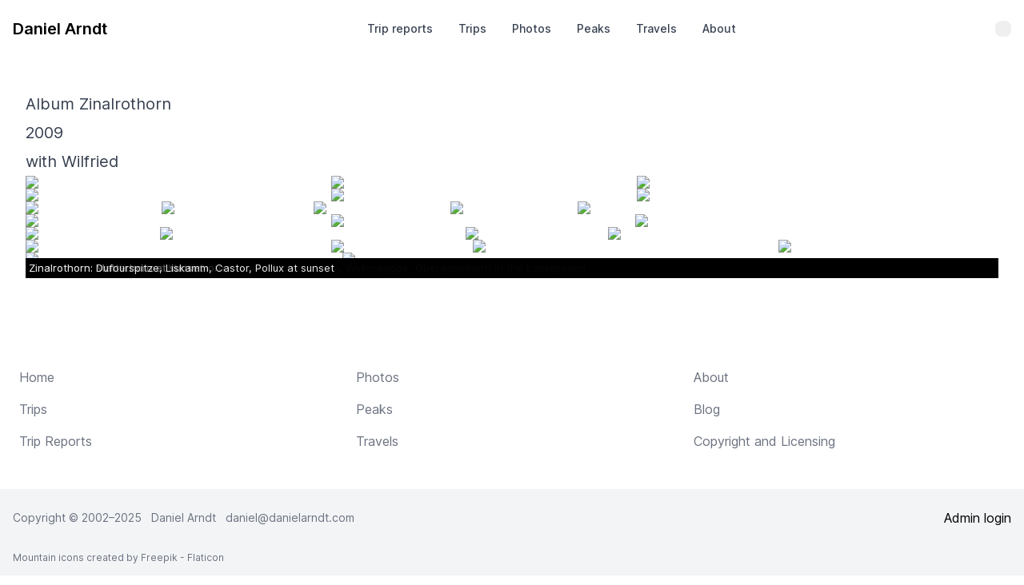

--- FILE ---
content_type: text/html; charset=utf-8
request_url: https://www.danielarndt.com/albums/2221-zinalrothorn
body_size: 3660
content:
<!DOCTYPE html>
<html>
  <head>
    

<script defer data-domain="danielarndt.com" src="https://pl.s8312.com/js/script.manual.js"></script>
<!-- define the `plausible` function to manually trigger events -->
<script>window.plausible = window.plausible || function() { (window.plausible.q = window.plausible.q || []).push(arguments) }</script>
<script>
document.addEventListener("turbo:load", function() {
  plausible('pageview')
})
</script>

    <title>
      Zinalrothorn - Daniel Arndt
    </title>
    <meta name="viewport" content="width=device-width,initial-scale=1">
    <meta name="apple-mobile-web-app-capable" content="yes">
    <meta name="mobile-web-app-capable" content="yes">
    <meta name="csrf-param" content="authenticity_token" />
<meta name="csrf-token" content="7zyFPSsPHtMwxhO_vsce0WNpblud3NPOmO-MgC4h5mMGVmXEhMO9vKYclIIQwqv-qZEoVxjfOAF1S2rAsyyHbQ" />
    

    <meta name="turbo-prefetch" content="false"> 


    <link rel="icon" type="image/png" sizes="32x32" href="favicon.32x32.png">
    <link rel="icon" type="image/png" sizes="16x16" href="favicon.16x16.png">

    <link rel="stylesheet" href="/assets/tailwind-09985c80.css" data-turbo-track="reload" />
<link rel="stylesheet" href="/assets/inter-font-1d90a608.css" data-turbo-track="reload" />
    <link rel="stylesheet" href="/assets/application-8d1ceece.css" data-turbo-track="reload" />
<link rel="stylesheet" href="/assets/application.tailwind-46ffc28d.css" data-turbo-track="reload" />
<link rel="stylesheet" href="/assets/fjGallery-eaf2e0d5.css" data-turbo-track="reload" />
<link rel="stylesheet" href="/assets/glightbox-57e86e53.css" data-turbo-track="reload" />
<link rel="stylesheet" href="/assets/multiselect-fbae10b2.css" data-turbo-track="reload" />
<link rel="stylesheet" href="/assets/tailwind-09985c80.css" data-turbo-track="reload" />

    <!-- Leaflet CSS -->
    <link rel="stylesheet" href="https://unpkg.com/leaflet@1.9.4/dist/leaflet.css" integrity="sha256-p4NxAoJBhIIN+hmNHrzRCf9tD/miZyoHS5obTRR9BMY=" crossorigin="" />
    <link rel="stylesheet" href="//unpkg.com/leaflet-gesture-handling/dist/leaflet-gesture-handling.min.css" type="text/css">
    <link rel="stylesheet" href="https://cdnjs.cloudflare.com/ajax/libs/cesium/1.108.0/Widgets/widgets.css" />


    <script type="importmap" data-turbo-track="reload">{
  "imports": {
    "application": "/assets/application-9bdba7bf.js",
    "@hotwired/turbo-rails": "/assets/turbo.min-fae85750.js",
    "@hotwired/stimulus": "/assets/stimulus.min-4b1e420e.js",
    "@hotwired/stimulus-loading": "/assets/stimulus-loading-1fc53fe7.js",
    "flowbite": "https://cdnjs.cloudflare.com/ajax/libs/flowbite/2.3.0/flowbite.turbo.min.js",
    "fjGallery": "/assets/fjGallery-bec9af67.js",
    "glightbox": "/assets/glightbox-83a5c93d.js",
    "@wizardhealth/stimulus-multiselect": "/assets/@wizardhealth--stimulus-multiselect-7f25e267.js",
    "leaflet": "https://unpkg.com/leaflet@1.9.4/dist/leaflet.js",
    "leaflet-omnivore": "https://unpkg.com/@mapbox/leaflet-omnivore@0.3.4/leaflet-omnivore.min.js",
    "leaflet-gesture-handling": "/assets/leaflet-gesture-handling-4fe662f5.js",
    "controllers/application": "/assets/controllers/application-75d13992.js",
    "controllers/hello_controller": "/assets/controllers/hello_controller-708796bd.js",
    "controllers": "/assets/controllers/index-ee64e1f1.js",
    "controllers/map_controller": "/assets/controllers/map_controller-586568d5.js"
  }
}</script>
<link rel="modulepreload" href="/assets/application-9bdba7bf.js">
<link rel="modulepreload" href="/assets/turbo.min-fae85750.js">
<link rel="modulepreload" href="/assets/stimulus.min-4b1e420e.js">
<link rel="modulepreload" href="/assets/stimulus-loading-1fc53fe7.js">
<link rel="modulepreload" href="https://cdnjs.cloudflare.com/ajax/libs/flowbite/2.3.0/flowbite.turbo.min.js">
<link rel="modulepreload" href="/assets/fjGallery-bec9af67.js">
<link rel="modulepreload" href="/assets/glightbox-83a5c93d.js">
<link rel="modulepreload" href="/assets/@wizardhealth--stimulus-multiselect-7f25e267.js">
<link rel="modulepreload" href="https://unpkg.com/leaflet@1.9.4/dist/leaflet.js">
<link rel="modulepreload" href="https://unpkg.com/@mapbox/leaflet-omnivore@0.3.4/leaflet-omnivore.min.js">
<link rel="modulepreload" href="/assets/leaflet-gesture-handling-4fe662f5.js">
<link rel="modulepreload" href="/assets/controllers/application-75d13992.js">
<link rel="modulepreload" href="/assets/controllers/hello_controller-708796bd.js">
<link rel="modulepreload" href="/assets/controllers/index-ee64e1f1.js">
<link rel="modulepreload" href="/assets/controllers/map_controller-586568d5.js">
<script type="module">import "application"</script>
    <script src="https://cdnjs.cloudflare.com/ajax/libs/cesium/1.108.0/Cesium.js" defer="defer"></script>

  </head>

  <body class="bg-white dark:bg-gray-900">
    <nav class="bg-white border-gray-200 px-2 sm:px-4 py-2.5 rounded dark:bg-gray-900">
  <div class="container flex flex-wrap justify-between items-center mx-auto">
    <a class="flex items-center" href="/">
      <span id="logo" class="self-center text-xl font-semibold whitespace-nowrap dark:text-white">
        Daniel Arndt
      </span>
</a>    <div class="flex md:order-2">
      <button id="theme-toggle" type="button" class="text-gray-500 dark:text-gray-400 hover:bg-gray-100 dark:hover:bg-gray-700 focus:outline-none focus:ring-4 focus:ring-gray-200 dark:focus:ring-gray-700 rounded-lg text-sm p-2.5">
          <svg id="theme-toggle-dark-icon" class="hidden w-5 h-5" fill="currentColor" viewBox="0 0 20 20" xmlns="http://www.w3.org/2000/svg"><path d="M17.293 13.293A8 8 0 016.707 2.707a8.001 8.001 0 1010.586 10.586z"></path></svg>
          <svg id="theme-toggle-light-icon" class="hidden w-5 h-5" fill="currentColor" viewBox="0 0 20 20" xmlns="http://www.w3.org/2000/svg"><path d="M10 2a1 1 0 011 1v1a1 1 0 11-2 0V3a1 1 0 011-1zm4 8a4 4 0 11-8 0 4 4 0 018 0zm-.464 4.95l.707.707a1 1 0 001.414-1.414l-.707-.707a1 1 0 00-1.414 1.414zm2.12-10.607a1 1 0 010 1.414l-.706.707a1 1 0 11-1.414-1.414l.707-.707a1 1 0 011.414 0zM17 11a1 1 0 100-2h-1a1 1 0 100 2h1zm-7 4a1 1 0 011 1v1a1 1 0 11-2 0v-1a1 1 0 011-1zM5.05 6.464A1 1 0 106.465 5.05l-.708-.707a1 1 0 00-1.414 1.414l.707.707zm1.414 8.486l-.707.707a1 1 0 01-1.414-1.414l.707-.707a1 1 0 011.414 1.414zM4 11a1 1 0 100-2H3a1 1 0 000 2h1z" fill-rule="evenodd" clip-rule="evenodd"></path></svg>
      </button>
      <button data-collapse-toggle="navbar-cta" type="button" class="inline-flex items-center p-2 text-sm text-gray-500 rounded-lg md:hidden hover:bg-gray-100 focus:outline-none focus:ring-2 focus:ring-gray-200 dark:text-gray-400 dark:hover:bg-gray-700 dark:focus:ring-gray-600" aria-controls="navbar-cta" aria-expanded="false">
        <span class="sr-only">Open main menu</span>
        <svg class="w-6 h-6" aria-hidden="true" fill="currentColor" viewBox="0 0 20 20" xmlns="http://www.w3.org/2000/svg"><path fill-rule="evenodd" d="M3 5a1 1 0 011-1h12a1 1 0 110 2H4a1 1 0 01-1-1zM3 10a1 1 0 011-1h12a1 1 0 110 2H4a1 1 0 01-1-1zM3 15a1 1 0 011-1h12a1 1 0 110 2H4a1 1 0 01-1-1z" clip-rule="evenodd"></path></svg>
      </button>
    </div>
    <div class="hidden justify-between items-center w-full md:flex md:w-auto md:order-1" id="navbar-cta">
      <ul class="flex flex-col p-4 mt-4 bg-gray-50 rounded-lg border border-gray-100 md:flex-row md:space-x-8 md:mt-0 md:text-sm md:font-medium md:border-0 md:bg-white dark:bg-gray-800 md:dark:bg-gray-900 dark:border-gray-700">
        <li>
          <a class="block py-2 pr-4 pl-3 text-gray-700 rounded hover:bg-gray-100 md:hover:bg-transparent md:border-0 md:hover:text-blue-700 md:p-0 dark:text-gray-400 md:dark:hover:text-white dark:hover:bg-gray-700 dark:hover:text-white md:dark:hover:bg-transparent" href="/trips/trip_reports">Trip reports</a>
        </li>
          <a class="block py-2 pr-4 pl-3 text-gray-700 rounded hover:bg-gray-100 md:hover:bg-transparent md:border-0 md:hover:text-blue-700 md:p-0 dark:text-gray-400 md:dark:hover:text-white dark:hover:bg-gray-700 dark:hover:text-white md:dark:hover:bg-transparent" href="/trips">Trips</a>
        </li>
        <li>
          <a class="block py-2 pr-4 pl-3 text-gray-700 rounded hover:bg-gray-100 md:hover:bg-transparent md:border-0 md:hover:text-blue-700 md:p-0 dark:text-gray-400 md:dark:hover:text-white dark:hover:bg-gray-700 dark:hover:text-white md:dark:hover:bg-transparent" href="/albums">Photos</a>
        </li>
        <li>
          <a class="block py-2 pr-4 pl-3 text-gray-700 rounded hover:bg-gray-100 md:hover:bg-transparent md:border-0 md:hover:text-blue-700 md:p-0 dark:text-gray-400 md:dark:hover:text-white dark:hover:bg-gray-700 dark:hover:text-white md:dark:hover:bg-transparent" href="/peaks">Peaks</a>
        </li>
        <li>
          <a class="block py-2 pr-4 pl-3 text-gray-700 rounded hover:bg-gray-100 md:hover:bg-transparent md:border-0 md:hover:text-blue-700 md:p-0 dark:text-gray-400 md:dark:hover:text-white dark:hover:bg-gray-700 dark:hover:text-white md:dark:hover:bg-transparent" href="/travels">Travels</a>
        </li>
        <li>
          <a class="block py-2 pr-4 pl-3 text-gray-700 rounded hover:bg-gray-100 md:hover:bg-transparent md:border-0 md:hover:text-blue-700 md:p-0 dark:text-gray-400 md:dark:hover:text-white dark:hover:bg-gray-700 dark:hover:text-white md:dark:hover:bg-transparent" href="/about">About</a>
        </li>
      </ul>
    </div>
  </div>
</nav>

    <main class="container mx-auto">
      
<div class="px-4 py-4 sm:px-6 sm:py-10 lg:px-8 lg:py-10">
  <div class="px-0 max-w-none prose lg:prose-xl dark:prose-invert">

    <h1>Album Zinalrothorn</h1>

    <div class="pb-10">
  <h4>2009</h4>
    <p>with Wilfried</p>

  <div class="fj-gallery not-prose">
    
<div class="fj-gallery-item"><a class="glightbox" data-title="Zinalrothorn: start from the hut at 5am" href="https://d11qb5qfzmba7x.cloudfront.net/2009/2009-0830-Zinalrothorn/2009-0830-045426-0388.Zinalrothorn.5.jpg"><img width="382" height="255" src="https://wsrv.nl/?url=https://d11qb5qfzmba7x.cloudfront.net/2009/2009-0830-Zinalrothorn/2009-0830-045426-0388.Zinalrothorn.5.jpg&amp;h=255" /><div class="thumbnail-caption">Zinalrothorn: start from the hut at 5am</div></a></div>

<div class="fj-gallery-item"><a class="glightbox" data-title="Zinalrothorn: Matterhorn in first light" href="https://d11qb5qfzmba7x.cloudfront.net/2009/2009-0830-Zinalrothorn/2009-0830-065031-0389.Zinalrothorn.5.jpg"><img width="382" height="255" src="https://wsrv.nl/?url=https://d11qb5qfzmba7x.cloudfront.net/2009/2009-0830-Zinalrothorn/2009-0830-065031-0389.Zinalrothorn.5.jpg&amp;h=255" /><div class="thumbnail-caption">Zinalrothorn: Matterhorn in first light</div></a></div>

<div class="fj-gallery-item"><a class="glightbox" data-title="Zinalrothorn: Wellenkuppe, Obergabelhorn, Dent Blanche (?)" href="https://d11qb5qfzmba7x.cloudfront.net/2009/2009-0830-Zinalrothorn/2009-0830-065143-0392.Zinalrothorn.5.jpg"><img width="354" height="255" src="https://wsrv.nl/?url=https://d11qb5qfzmba7x.cloudfront.net/2009/2009-0830-Zinalrothorn/2009-0830-065143-0392.Zinalrothorn.5.jpg&amp;h=255" /><div class="thumbnail-caption">Zinalrothorn: Wellenkuppe, Obergabelhorn, Dent Blanche (?)</div></a></div>

<div class="fj-gallery-item"><a class="glightbox" data-title="Zinalrothorn: Matterhorn" href="https://d11qb5qfzmba7x.cloudfront.net/2009/2009-0830-Zinalrothorn/2009-0830-074951-0395.Zinalrothorn.5.jpg"><img width="382" height="255" src="https://wsrv.nl/?url=https://d11qb5qfzmba7x.cloudfront.net/2009/2009-0830-Zinalrothorn/2009-0830-074951-0395.Zinalrothorn.5.jpg&amp;h=255" /><div class="thumbnail-caption">Zinalrothorn: Matterhorn</div></a></div>

<div class="fj-gallery-item"><a class="glightbox" data-title="Zinalrothorn" href="https://d11qb5qfzmba7x.cloudfront.net/2009/2009-0830-Zinalrothorn/2009-0830-081648-0396.Zinalrothorn.5.jpg"><img width="382" height="255" src="https://wsrv.nl/?url=https://d11qb5qfzmba7x.cloudfront.net/2009/2009-0830-Zinalrothorn/2009-0830-081648-0396.Zinalrothorn.5.jpg&amp;h=255" /><div class="thumbnail-caption">Zinalrothorn</div></a></div>

<div class="fj-gallery-item"><a class="glightbox" data-title="Zinalrothorn: Matterhorn, Wellenkuppe, Obergabelhorn" href="https://d11qb5qfzmba7x.cloudfront.net/2009/2009-0830-Zinalrothorn/2009-0830-081715-0398.Zinalrothorn.5.jpg"><img width="418" height="255" src="https://wsrv.nl/?url=https://d11qb5qfzmba7x.cloudfront.net/2009/2009-0830-Zinalrothorn/2009-0830-081715-0398.Zinalrothorn.5.jpg&amp;h=255" /><div class="thumbnail-caption">Zinalrothorn: Matterhorn, Wellenkuppe, Obergabelhorn</div></a></div>

<div class="fj-gallery-item"><a class="glightbox" data-title="Zinalrothorn" href="https://d11qb5qfzmba7x.cloudfront.net/2009/2009-0830-Zinalrothorn/2009-0830-081729-0399.Zinalrothorn.5.jpg"><img width="170" height="255" src="https://wsrv.nl/?url=https://d11qb5qfzmba7x.cloudfront.net/2009/2009-0830-Zinalrothorn/2009-0830-081729-0399.Zinalrothorn.5.jpg&amp;h=255" /><div class="thumbnail-caption">Zinalrothorn</div></a></div>

<div class="fj-gallery-item"><a class="glightbox" data-title="Zinalrothorn" href="https://d11qb5qfzmba7x.cloudfront.net/2009/2009-0830-Zinalrothorn/2009-0830-104939-0401.Zinalrothorn.5.jpg"><img width="190" height="255" src="https://wsrv.nl/?url=https://d11qb5qfzmba7x.cloudfront.net/2009/2009-0830-Zinalrothorn/2009-0830-104939-0401.Zinalrothorn.5.jpg&amp;h=255" /><div class="thumbnail-caption">Zinalrothorn</div></a></div>

<div class="fj-gallery-item"><a class="glightbox" data-title="Zinalrothorn: Dufourspitze, Liskamm in the background" href="https://d11qb5qfzmba7x.cloudfront.net/2009/2009-0830-Zinalrothorn/2009-0830-104958-0404.Zinalrothorn.5.jpg"><img width="171" height="255" src="https://wsrv.nl/?url=https://d11qb5qfzmba7x.cloudfront.net/2009/2009-0830-Zinalrothorn/2009-0830-104958-0404.Zinalrothorn.5.jpg&amp;h=255" /><div class="thumbnail-caption">Zinalrothorn: Dufourspitze, Liskamm in the background</div></a></div>

<div class="fj-gallery-item"><a class="glightbox" data-title="Zinalrothorn: Wilfried climbing up, Allalinhorn, Rimpfischhorn, Strahlhorn in the background" href="https://d11qb5qfzmba7x.cloudfront.net/2009/2009-0830-Zinalrothorn/2009-0830-111039-0405.Zinalrothorn.5.jpg"><img width="159" height="255" src="https://wsrv.nl/?url=https://d11qb5qfzmba7x.cloudfront.net/2009/2009-0830-Zinalrothorn/2009-0830-111039-0405.Zinalrothorn.5.jpg&amp;h=255" /><div class="thumbnail-caption">Zinalrothorn: Wilfried climbing up, Allalinhorn, Rimpfischhorn, Strahlhorn in the background</div></a></div>

<div class="fj-gallery-item"><a class="glightbox" data-title="Zinalrothorn" href="https://d11qb5qfzmba7x.cloudfront.net/2009/2009-0830-Zinalrothorn/2009-0830-111523-0407.Zinalrothorn.5.jpg"><img width="170" height="255" src="https://wsrv.nl/?url=https://d11qb5qfzmba7x.cloudfront.net/2009/2009-0830-Zinalrothorn/2009-0830-111523-0407.Zinalrothorn.5.jpg&amp;h=255" /><div class="thumbnail-caption">Zinalrothorn</div></a></div>

<div class="fj-gallery-item"><a class="glightbox" data-title="Zinalrothorn: Dufourspitze, Liskamm" href="https://d11qb5qfzmba7x.cloudfront.net/2009/2009-0830-Zinalrothorn/2009-0830-111542-0408.Zinalrothorn.5.jpg"><img width="382" height="255" src="https://wsrv.nl/?url=https://d11qb5qfzmba7x.cloudfront.net/2009/2009-0830-Zinalrothorn/2009-0830-111542-0408.Zinalrothorn.5.jpg&amp;h=255" /><div class="thumbnail-caption">Zinalrothorn: Dufourspitze, Liskamm</div></a></div>

<div class="fj-gallery-item"><a class="glightbox" data-title="Zinalrothorn" href="https://d11qb5qfzmba7x.cloudfront.net/2009/2009-0830-Zinalrothorn/2009-0830-111551-0409.Zinalrothorn.5.jpg"><img width="380" height="255" src="https://wsrv.nl/?url=https://d11qb5qfzmba7x.cloudfront.net/2009/2009-0830-Zinalrothorn/2009-0830-111551-0409.Zinalrothorn.5.jpg&amp;h=255" /><div class="thumbnail-caption">Zinalrothorn</div></a></div>

<div class="fj-gallery-item"><a class="glightbox" data-title="Zinalrothorn" href="https://d11qb5qfzmba7x.cloudfront.net/2009/2009-0830-Zinalrothorn/2009-0830-111558-0410.Zinalrothorn.5.jpg"><img width="366" height="255" src="https://wsrv.nl/?url=https://d11qb5qfzmba7x.cloudfront.net/2009/2009-0830-Zinalrothorn/2009-0830-111558-0410.Zinalrothorn.5.jpg&amp;h=255" /><div class="thumbnail-caption">Zinalrothorn</div></a></div>

<div class="fj-gallery-item"><a class="glightbox" data-title="Zinalrothorn" href="https://d11qb5qfzmba7x.cloudfront.net/2009/2009-0830-Zinalrothorn/2009-0830-111619-0411.Zinalrothorn.5.jpg"><img width="168" height="255" src="https://wsrv.nl/?url=https://d11qb5qfzmba7x.cloudfront.net/2009/2009-0830-Zinalrothorn/2009-0830-111619-0411.Zinalrothorn.5.jpg&amp;h=255" /><div class="thumbnail-caption">Zinalrothorn</div></a></div>

<div class="fj-gallery-item"><a class="glightbox" data-title="Zinalrothorn" href="https://d11qb5qfzmba7x.cloudfront.net/2009/2009-0830-Zinalrothorn/2009-0830-114549-0412.Zinalrothorn.5.jpg"><img width="382" height="255" src="https://wsrv.nl/?url=https://d11qb5qfzmba7x.cloudfront.net/2009/2009-0830-Zinalrothorn/2009-0830-114549-0412.Zinalrothorn.5.jpg&amp;h=255" /><div class="thumbnail-caption">Zinalrothorn</div></a></div>

<div class="fj-gallery-item"><a class="glightbox" data-title="Zinalrothorn" href="https://d11qb5qfzmba7x.cloudfront.net/2009/2009-0830-Zinalrothorn/2009-0830-114612-0415.Zinalrothorn.5.jpg"><img width="178" height="255" src="https://wsrv.nl/?url=https://d11qb5qfzmba7x.cloudfront.net/2009/2009-0830-Zinalrothorn/2009-0830-114612-0415.Zinalrothorn.5.jpg&amp;h=255" /><div class="thumbnail-caption">Zinalrothorn</div></a></div>

<div class="fj-gallery-item"><a class="glightbox" data-title="Zinalrothorn: climbers at the summit of Zinalrothorn" href="https://d11qb5qfzmba7x.cloudfront.net/2009/2009-0830-Zinalrothorn/2009-0830-125246-0417.Zinalrothorn.5.jpg"><img width="382" height="255" src="https://wsrv.nl/?url=https://d11qb5qfzmba7x.cloudfront.net/2009/2009-0830-Zinalrothorn/2009-0830-125246-0417.Zinalrothorn.5.jpg&amp;h=255" /><div class="thumbnail-caption">Zinalrothorn: climbers at the summit of Zinalrothorn</div></a></div>

<div class="fj-gallery-item"><a class="glightbox" data-title="Zinalrothorn" href="https://d11qb5qfzmba7x.cloudfront.net/2009/2009-0830-Zinalrothorn/2009-0830-132657-0419.Zinalrothorn.5.jpg"><img width="382" height="255" src="https://wsrv.nl/?url=https://d11qb5qfzmba7x.cloudfront.net/2009/2009-0830-Zinalrothorn/2009-0830-132657-0419.Zinalrothorn.5.jpg&amp;h=255" /><div class="thumbnail-caption">Zinalrothorn</div></a></div>

<div class="fj-gallery-item"><a class="glightbox" data-title="Zinalrothorn: Daniel and Wilfried at the summit of Zinalrothorn" href="https://d11qb5qfzmba7x.cloudfront.net/2009/2009-0830-Zinalrothorn/2009-0830-132816-0422.Zinalrothorn.5.jpg"><img width="177" height="255" src="https://wsrv.nl/?url=https://d11qb5qfzmba7x.cloudfront.net/2009/2009-0830-Zinalrothorn/2009-0830-132816-0422.Zinalrothorn.5.jpg&amp;h=255" /><div class="thumbnail-caption">Zinalrothorn: Daniel and Wilfried at the summit of Zinalrothorn</div></a></div>

<div class="fj-gallery-item"><a class="glightbox" data-title="Zinalrothorn: Wilfried hig hup on Zinalrothorn with Matterhorn, Wellenkuppe, Obergabelhorn in the background" href="https://d11qb5qfzmba7x.cloudfront.net/2009/2009-0830-Zinalrothorn/2009-0830-142837-0424.Zinalrothorn.5.jpg"><img width="382" height="255" src="https://wsrv.nl/?url=https://d11qb5qfzmba7x.cloudfront.net/2009/2009-0830-Zinalrothorn/2009-0830-142837-0424.Zinalrothorn.5.jpg&amp;h=255" /><div class="thumbnail-caption">Zinalrothorn: Wilfried hig hup on Zinalrothorn with Matterhorn, Wellenkuppe, Obergabelhorn in the background</div></a></div>

<div class="fj-gallery-item"><a class="glightbox" data-title="Zinalrothorn" href="https://d11qb5qfzmba7x.cloudfront.net/2009/2009-0830-Zinalrothorn/2009-0830-142847-0425.Zinalrothorn.5.jpg"><img width="170" height="255" src="https://wsrv.nl/?url=https://d11qb5qfzmba7x.cloudfront.net/2009/2009-0830-Zinalrothorn/2009-0830-142847-0425.Zinalrothorn.5.jpg&amp;h=255" /><div class="thumbnail-caption">Zinalrothorn</div></a></div>

<div class="fj-gallery-item"><a class="glightbox" data-title="Zinalrothorn: Breithorn and Matterhorn" href="https://d11qb5qfzmba7x.cloudfront.net/2009/2009-0830-Zinalrothorn/2009-0830-182957-0429.Zinalrothorn.5.jpg"><img width="396" height="255" src="https://wsrv.nl/?url=https://d11qb5qfzmba7x.cloudfront.net/2009/2009-0830-Zinalrothorn/2009-0830-182957-0429.Zinalrothorn.5.jpg&amp;h=255" /><div class="thumbnail-caption">Zinalrothorn: Breithorn and Matterhorn</div></a></div>

<div class="fj-gallery-item"><a class="glightbox" data-title="Zinalrothorn: Matterhorn at sunset" href="https://d11qb5qfzmba7x.cloudfront.net/2009/2009-0830-Zinalrothorn/2009-0830-201204-0431.Zinalrothorn.5.jpg"><img width="382" height="255" src="https://wsrv.nl/?url=https://d11qb5qfzmba7x.cloudfront.net/2009/2009-0830-Zinalrothorn/2009-0830-201204-0431.Zinalrothorn.5.jpg&amp;h=255" /><div class="thumbnail-caption">Zinalrothorn: Matterhorn at sunset</div></a></div>

<div class="fj-gallery-item"><a class="glightbox" data-title="Zinalrothorn: Dufourspitze, Liskamm, Castor, Pollux at sunset" href="https://d11qb5qfzmba7x.cloudfront.net/2009/2009-0830-Zinalrothorn/2009-0830-201218-0433.Zinalrothorn.5.jpg"><img width="501" height="255" src="https://wsrv.nl/?url=https://d11qb5qfzmba7x.cloudfront.net/2009/2009-0830-Zinalrothorn/2009-0830-201218-0433.Zinalrothorn.5.jpg&amp;h=255" /><div class="thumbnail-caption">Zinalrothorn: Dufourspitze, Liskamm, Castor, Pollux at sunset</div></a></div>

  </div>
</div>


  </div>
</div>

    </main>
    <footer class="bg-white dark:bg-gray-900">
  <div class="grid grid-cols-2 gap-8 py-8 px-6 md:grid-cols-3">
    <div>
      <ul class="text-gray-500 dark:text-gray-400">
        <li class="mb-4">
          <a class="hover:underline" href="/">Home</a>
        </li>
        <li class="mb-4">
          <a class="hover:underline" href="/trips">Trips</a>
        </li>
        <li class="mb-4">
          <a class="hover:underline" href="/trips/trip_reports">Trip Reports</a>
        </li>
      </ul>
    </div>
    <div>
      <ul class="text-gray-500 dark:text-gray-400">
        <li class="mb-4">
          <a class="hover:underline" href="/albums">Photos</a>
        </li>
        <li class="mb-4">
          <a class="hover:underline" href="/peaks">Peaks</a>
        </li>
        <li class="mb-4">
          <a class="hover:underline" href="/travels">Travels</a>
        </li>
      </ul>
    </div>
    <div>
      <ul class="text-gray-500 dark:text-gray-400">
        <li class="mb-4">
          <a class="hover:underline" href="/about">About</a>
        </li>
        <li class="mb-4">
          <a class="hover:underline" href="http://blog.danielarndt.com">Blog</a>
        </li>
        <li class="mb-4">
          <a class="hover:underline" href="/copyright">Copyright and Licensing</a>
        </li>
      </ul>
    </div>
  </div>
  <div class="py-6 px-4 bg-gray-100 dark:bg-gray-700 md:flex md:items-center md:justify-between">
    <span class="text-sm text-gray-500 dark:text-gray-300 sm:text-center">
      Copyright © 2002&#8211;2025 &nbsp; Daniel Arndt &nbsp;
      <a href="mailto:daniel@danielarndt.com">daniel@danielarndt.com</a>
    </span>
    <div class="flex mt-4 space-x-6 sm:justify-center md:mt-0">
      <a class="hover:underline" data-turbo-prefetch="false" href="/admin_login">Admin login</a>
    </div>
  </div>

  <div class="pb-6 px-4 bg-gray-100 dark:bg-gray-700">
    <span class="text-xs text-gray-500 dark:text-gray-300 sm:text-center">
      <a href="https://www.flaticon.com/free-icons/mountain" title="mountain icons">Mountain icons created by Freepik - Flaticon</a>
    </span>
  </div>

</footer>


    <button onclick="(function(){document.body.scrollTop=0;document.documentElement.scrollTop=0;return false;})();return false;" id="scrollToTop" title="Go to top">⬆️</button>

  </body>

</html>


--- FILE ---
content_type: text/css
request_url: https://www.danielarndt.com/assets/application-8d1ceece.css
body_size: 342
content:
/*
 * This is a manifest file that'll be compiled into application.css.
 *
 * With Propshaft, assets are served efficiently without preprocessing steps. You can still include
 * application-wide styles in this file, but keep in mind that CSS precedence will follow the standard
 * cascading order, meaning styles declared later in the document or manifest will override earlier ones,
 * depending on specificity.
 *
 * Consider organizing styles into separate files for maintainability.
 *
 *= require_tree .
 *= require_self
 *= require flag-icon
 * require glightbox.css
 * require fjGallery.css
 */

.thumbnail-caption {
  position: absolute;
  bottom: 0;
  left: 0;
  right: 0;
  height:  25px;
  padding:  1px 4px;
  /*padding: 10px 6px;*/
  /*margin:  3px;   should be same as cubegallery margin */
  font-size: 13px;
  color: #eee;
  background: rgba(0,0,0,.6);
  text-overflow: ellipsis;
  overflow: hidden;
  white-space: nowrap;
}

#scrollToTop {
  display: none; /* Hidden by default */
  position: fixed;
  bottom: 20px;
  right: 30px;
  z-index: 99;
  cursor: pointer;
  font-size: 45px;
}


--- FILE ---
content_type: text/css
request_url: https://www.danielarndt.com/assets/fjGallery-eaf2e0d5.css
body_size: -4
content:
.fj-gallery {
  position: relative;
  overflow: hidden;
}
.fj-gallery::after {
  content: "";
  display: block;
  clear: both;
}
.fj-gallery .fj-gallery-item {
  float: left;
  top: 0;
  left: 0;
}
.fj-gallery .fj-gallery-item > img {
  display: block;
  width: 100%;
  height: auto;
}


--- FILE ---
content_type: text/css
request_url: https://www.danielarndt.com/assets/multiselect-fbae10b2.css
body_size: 1035
content:
.multiselect__container {
  font-family: sans-serif;
  padding-top: 0.4rem;
  padding-bottom: 0.4rem;
  padding-right: 1.75rem;
  padding-left: 0.5rem;
  background: url("data:image/svg+xml;utf8,<svg fill='black' height='24' viewBox='0 0 24 24' width='24' xmlns='http://www.w3.org/2000/svg'><path d='M7 10l5 5 5-5z'/><path d='M0 0h24v24H0z' fill='none'/></svg>") no-repeat right #ddd;
  background-color: transparent;
  border-radius: 0.25rem;
  appearance: none;
  border: 1px solid rgb(218 218 218);
  outline-offset: 2px;
  outline: transparent solid 2px;
  color: rgb(55 61 63);
  line-height: 1.5;
  font-style: normal;
  font-weight: 400;
  font-size: 0.875rem;
  cursor: pointer;
}

.multiselect__no-result {
  color: rgb(112 112 112);
  padding: 0.75rem;
  font-size: 0.875rem;
}

.multiselect__addable-button {
  padding: 0.5rem;
  text-decoration-line: underline;
  color: rgb(55 61 63);
  cursor: pointer;
}

.multiselect__addable-button:hover {
  color: rgb(29 115 186);
}

.multiselect__container:focus-within {
  border-color: rgb(44 141 222);
  --tw-shadow:  0 4px 6px -1px rgba(0, 0, 0, 0.1), 0 2px 4px -1px rgba(0, 0, 0, 0.06);
  --tw-shadow-colored:  0 4px 6px -1px var(--tw-shadow-color), 0 2px 4px -1px var(--tw-shadow-color);
  box-shadow: var(--tw-ring-offset-shadow, 0 0 #0000), var(--tw-ring-shadow, 0 0 #0000), var(--tw-shadow);
}

.multiselect__container--disabled {
  background-color: rgb(240 240 240);
  cursor: not-allowed;
}

.multiselect__container:hover {
  --tw-shadow:  0 1px 3px 0 rgba(0, 0, 0, 0.1), 0 1px 2px 0 rgba(0, 0, 0, 0.06);
  --tw-shadow-colored:  0 1px 3px 0 var(--tw-shadow-color), 0 1px 2px 0 var(--tw-shadow-color);
  box-shadow: var(--tw-ring-offset-shadow, 0 0 #0000), var(--tw-ring-shadow, 0 0 #0000), var(--tw-shadow);
}

.multiselect__hidden {
  display: none;
}

.multiselect__preview {
  width: -webkit-fill-available;
  width: -moz-available;
  width: -webkit-fill-available;
  gap: 0.5rem;
  font-size: 0.875rem;
  display: flex;
  flex-wrap: wrap;
}

.multiselect__pill {
  max-width: fill-available;
  color: rgb(55 61 63);
  font-size: 0.75rem;
  padding-left: 0.5rem;
  background-color: rgb(250 249 244);
  border: 1px solid #f0f0f0;
  border-radius: 0.25rem;
  display: flex;
}

.multiselect__pill-delete {
  padding: 0.25rem 0.5rem 0.25rem 0.5rem;
  border-top-right-radius: 0.25rem;
  border-bottom-right-radius: 0.25rem;
  align-items: center;
  display: flex;
  margin-left: 0.25rem;
}

.multiselect__pill-delete:hover {
  background-color: rgb(254 178 178);
}

.multiselect__pill:hover svg{
  fill: rgb(246, 71, 71);
}

.multiselect__pill-text {
  text-overflow: ellipsis;
  white-space: nowrap;
  overflow: hidden;
  padding-top: 0.25rem;
  padding-bottom: 0.25rem;
}

.multiselect__input-container {
  display: flex;
}

.multiselect__focused {
  background-color: #f4fbff;
}

.multiselect__placeholder {
  color: rgb(174 174 174);
  font-style: italic;
  padding-left: 0.25rem;
  opacity: 1;
}

.multiselect__addable {
  text-decoration-line: underline;
  color: rgb(112 112 112);
  text-align: center;
}

.multiselect__addable:hover {
  color: rgb(55 61 63);
}

.multiselect__search {
  width: 100%;
  outline: 2px solid transparent;
  outline-offset: 2px;
  border: transparent;
  color: rgb(55 61 63);
  font-size: 0.875rem;
  padding-left: 0.25rem;
}

.multiselect__search:focus::placeholder {
  color: rgb(112 112 112);
}

.multiselect__search:disabled {
  background-color: rgb(240 240 240);
  cursor: not-allowed;
}

.multiselect__search::placeholder {
  font-style: italic;
  opacity: 1;
  color: rgb(174 174 174);
}

.multiselect__list {
  max-height: 400px;
  overflow-y: auto;
  list-style-type: none;
  margin: 0;
  padding: 0;
}

.multiselect__list li {
  display: block;
  align-items: center;
  font-size: 0.875rem;
  color: rgb(112 112 112);
  border-top-width: 1;
}


.multiselect__list li:first {
  border-top-width: 0;
}

.multiselect__list li:hover {
  background-color: rgb(244 251 255);
}

.multiselect__list li label {
  padding: 0.75rem;
  align-items: center;
  cursor: pointer;
  display: flex;
}

.multiselect__list li:first-child {
  border-top-left-radius: 0.25rem;
  border-top-right-radius: 0.25rem;
}

.multiselect__list li:last-child {
  border-bottom-left-radius: 0.25rem;
  border-bottom-right-radius: 0.25rem;
}

.multiselect__list li input {
  margin-right: 0.75rem;
}

.multiselect__dropdown {
  --tw-shadow: 0 4px 6px -1px rgba(0, 0, 0, 0.1), 0 2px 4px -1px rgba(0, 0, 0, 0.06);
  --tw-shadow-colored: 0 4px 6px -1px var(--tw-shadow-color), 0 2px 4px -1px var(--tw-shadow-color);
  box-shadow: var(--tw-ring-offset-shadow, 0 0 #0000), var(--tw-ring-shadow, 0 0 #0000), var(--tw-shadow);
  background-color: rgb(255 255 255);
  border: 1px solid rgb(218 218 218);
  width: 100%;
  border-radius: 0.25rem;
  display: none;
  margin-top: 0.5rem;
  z-index: 50;
  position: absolute;
}

.multiselect__dropdown--open {
  display: block;
}

--- FILE ---
content_type: text/css; charset=utf-8
request_url: https://cdnjs.cloudflare.com/ajax/libs/cesium/1.108.0/Widgets/widgets.css
body_size: 4704
content:
/* packages/widgets/Source/shared.css */
.cesium-svgPath-svg {
  position: absolute;
  top: 0;
  left: 0;
  width: 100%;
  height: 100%;
  overflow: hidden;
}
.cesium-button {
  display: inline-block;
  position: relative;
  background: #303336;
  border: 1px solid #444;
  color: #edffff;
  fill: #edffff;
  border-radius: 4px;
  padding: 5px 12px;
  margin: 2px 3px;
  cursor: pointer;
  overflow: hidden;
  -moz-user-select: none;
  -webkit-user-select: none;
  -ms-user-select: none;
  user-select: none;
}
.cesium-button:focus {
  color: #fff;
  fill: #fff;
  border-color: #ea4;
  outline: none;
}
.cesium-button:hover {
  color: #fff;
  fill: #fff;
  background: #48b;
  border-color: #aef;
  box-shadow: 0 0 8px #fff;
}
.cesium-button:active {
  color: #000;
  fill: #000;
  background: #adf;
  border-color: #fff;
  box-shadow: 0 0 8px #fff;
}
.cesium-button:disabled,
.cesium-button-disabled,
.cesium-button-disabled:focus,
.cesium-button-disabled:hover,
.cesium-button-disabled:active {
  background: #303336;
  border-color: #444;
  color: #646464;
  fill: #646464;
  box-shadow: none;
  cursor: default;
}
.cesium-button option {
  background-color: #000;
  color: #eee;
}
.cesium-button option:disabled {
  color: #777;
}
.cesium-button input,
.cesium-button label {
  cursor: pointer;
}
.cesium-button input {
  vertical-align: sub;
}
.cesium-toolbar-button {
  box-sizing: border-box;
  width: 32px;
  height: 32px;
  border-radius: 14%;
  padding: 0;
  vertical-align: middle;
  z-index: 0;
}
.cesium-performanceDisplay-defaultContainer {
  position: absolute;
  top: 50px;
  right: 10px;
  text-align: right;
}
.cesium-performanceDisplay {
  background-color: rgba(40, 40, 40, 0.7);
  padding: 7px;
  border-radius: 5px;
  border: 1px solid #444;
  font: bold 12px sans-serif;
}
.cesium-performanceDisplay-fps {
  color: #e52;
}
.cesium-performanceDisplay-throttled {
  color: #a42;
}
.cesium-performanceDisplay-ms {
  color: #de3;
}

/* packages/widgets/Source/Animation/Animation.css */
.cesium-animation-theme {
  visibility: hidden;
  display: block;
  position: absolute;
  z-index: -100;
}
.cesium-animation-themeNormal {
  color: #222;
}
.cesium-animation-themeHover {
  color: #4488b0;
}
.cesium-animation-themeSelect {
  color: #242;
}
.cesium-animation-themeDisabled {
  color: #333;
}
.cesium-animation-themeKnob {
  color: #222;
}
.cesium-animation-themePointer {
  color: #2e2;
}
.cesium-animation-themeSwoosh {
  color: #8ac;
}
.cesium-animation-themeSwooshHover {
  color: #aef;
}
.cesium-animation-svgText {
  fill: #edffff;
  font-family: Sans-Serif;
  font-size: 15px;
  text-anchor: middle;
}
.cesium-animation-blank {
  fill: #000;
  fill-opacity: 0.01;
  stroke: none;
}
.cesium-animation-rectButton {
  cursor: pointer;
  -moz-user-select: none;
  -webkit-user-select: none;
  -ms-user-select: none;
  user-select: none;
}
.cesium-animation-rectButton .cesium-animation-buttonGlow {
  fill: #fff;
  stroke: none;
  display: none;
}
.cesium-animation-rectButton:hover .cesium-animation-buttonGlow {
  display: block;
}
.cesium-animation-rectButton .cesium-animation-buttonPath {
  fill: #edffff;
}
.cesium-animation-rectButton .cesium-animation-buttonMain {
  stroke: #444;
  stroke-width: 1.2;
}
.cesium-animation-rectButton:hover .cesium-animation-buttonMain {
  stroke: #aef;
}
.cesium-animation-rectButton:active .cesium-animation-buttonMain {
  fill: #abd6ff;
}
.cesium-animation-buttonDisabled {
  -moz-user-select: none;
  -webkit-user-select: none;
  -ms-user-select: none;
  user-select: none;
}
.cesium-animation-buttonDisabled .cesium-animation-buttonMain {
  stroke: #555;
}
.cesium-animation-buttonDisabled .cesium-animation-buttonPath {
  fill: #818181;
}
.cesium-animation-buttonDisabled .cesium-animation-buttonGlow {
  display: none;
}
.cesium-animation-buttonToggled .cesium-animation-buttonGlow {
  display: block;
  fill: #2e2;
}
.cesium-animation-buttonToggled .cesium-animation-buttonMain {
  stroke: #2e2;
}
.cesium-animation-buttonToggled:hover .cesium-animation-buttonGlow {
  fill: #fff;
}
.cesium-animation-buttonToggled:hover .cesium-animation-buttonMain {
  stroke: #2e2;
}
.cesium-animation-shuttleRingG {
  cursor: pointer;
}
.cesium-animation-shuttleRingPointer {
  cursor: pointer;
}
.cesium-animation-shuttleRingPausePointer {
  cursor: pointer;
}
.cesium-animation-shuttleRingBack {
  fill: #181818;
  fill-opacity: 0.8;
  stroke: #333;
  stroke-width: 1.2;
}
.cesium-animation-shuttleRingSwoosh line {
  stroke: #8ac;
  stroke-width: 3;
  stroke-opacity: 0.2;
  stroke-linecap: round;
}
.cesium-animation-knobOuter {
  cursor: pointer;
  stroke: #444;
  stroke-width: 1.2;
}
.cesium-animation-knobInner {
  cursor: pointer;
}

/* packages/widgets/Source/BaseLayerPicker/BaseLayerPicker.css */
.cesium-baseLayerPicker-selected {
  position: absolute;
  top: 0;
  left: 0;
  width: 100%;
  height: 100%;
  border: none;
}
.cesium-baseLayerPicker-dropDown {
  display: block;
  position: absolute;
  box-sizing: content-box;
  top: auto;
  right: 0;
  width: 320px;
  max-height: 500px;
  margin-top: 5px;
  background-color: rgba(38, 38, 38, 0.75);
  border: 1px solid #444;
  padding: 6px;
  overflow: auto;
  border-radius: 10px;
  -moz-user-select: none;
  -webkit-user-select: none;
  -ms-user-select: none;
  user-select: none;
  transform: translate(0, -20%);
  visibility: hidden;
  opacity: 0;
  transition:
    visibility 0s 0.2s,
    opacity 0.2s ease-in,
    transform 0.2s ease-in;
}
.cesium-baseLayerPicker-dropDown-visible {
  transform: translate(0, 0);
  visibility: visible;
  opacity: 1;
  transition: opacity 0.2s ease-out, transform 0.2s ease-out;
}
.cesium-baseLayerPicker-sectionTitle {
  display: block;
  font-family: sans-serif;
  font-size: 16pt;
  text-align: left;
  color: #edffff;
  margin-bottom: 4px;
}
.cesium-baseLayerPicker-choices {
  margin-bottom: 5px;
}
.cesium-baseLayerPicker-categoryTitle {
  color: #edffff;
  font-size: 11pt;
}
.cesium-baseLayerPicker-choices {
  display: block;
  border: 1px solid #888;
  border-radius: 5px;
  padding: 5px 0;
}
.cesium-baseLayerPicker-item {
  display: inline-block;
  vertical-align: top;
  margin: 2px 5px;
  width: 64px;
  text-align: center;
  cursor: pointer;
}
.cesium-baseLayerPicker-itemLabel {
  display: block;
  font-family: sans-serif;
  font-size: 8pt;
  text-align: center;
  vertical-align: middle;
  color: #edffff;
  cursor: pointer;
  word-wrap: break-word;
}
.cesium-baseLayerPicker-item:hover .cesium-baseLayerPicker-itemLabel,
.cesium-baseLayerPicker-item:focus .cesium-baseLayerPicker-itemLabel {
  text-decoration: underline;
}
.cesium-baseLayerPicker-itemIcon {
  display: inline-block;
  position: relative;
  width: inherit;
  height: auto;
  background-size: 100% 100%;
  border: solid 1px #444;
  border-radius: 9px;
  color: #edffff;
  margin: 0;
  padding: 0;
  cursor: pointer;
  box-sizing: border-box;
}
.cesium-baseLayerPicker-item:hover .cesium-baseLayerPicker-itemIcon {
  border-color: #fff;
  box-shadow: 0 0 8px #fff, 0 0 8px #fff;
}
.cesium-baseLayerPicker-selectedItem .cesium-baseLayerPicker-itemLabel {
  color: rgb(189, 236, 248);
}
.cesium-baseLayerPicker-selectedItem .cesium-baseLayerPicker-itemIcon {
  border: double 4px rgb(189, 236, 248);
}

/* packages/engine/Source/Widget/CesiumWidget.css */
.cesium-widget {
  font-family: sans-serif;
  font-size: 16px;
  overflow: hidden;
  display: block;
  position: relative;
  top: 0;
  left: 0;
  width: 100%;
  height: 100%;
}
.cesium-widget,
.cesium-widget canvas {
  width: 100%;
  height: 100%;
  touch-action: none;
}
.cesium-widget-credits {
  display: block;
  position: absolute;
  bottom: 0;
  left: 0;
  color: #fff;
  font-size: 10px;
  text-shadow: 0px 0px 2px #000000;
  padding-right: 5px;
}
.cesium-widget-credits a,
.cesium-widget-credits a:visited {
  color: #fff;
}
.cesium-widget-errorPanel {
  position: absolute;
  top: 0;
  right: 0;
  bottom: 0;
  left: 0;
  text-align: center;
  background: rgba(0, 0, 0, 0.7);
  z-index: 99999;
}
.cesium-widget-errorPanel:before {
  display: inline-block;
  vertical-align: middle;
  height: 100%;
  content: "";
}
.cesium-widget-errorPanel-content {
  width: 75%;
  max-width: 500px;
  display: inline-block;
  text-align: left;
  vertical-align: middle;
  border: 1px solid #510c00;
  border-radius: 7px;
  background-color: #f0d9d5;
  font-size: 14px;
  color: #510c00;
}
.cesium-widget-errorPanel-content.expanded {
  max-width: 75%;
}
.cesium-widget-errorPanel-header {
  font-size: 18px;
  font-family:
    "Open Sans",
    Verdana,
    Geneva,
    sans-serif;
  background: #d69d93;
  border-bottom: 2px solid #510c00;
  padding-bottom: 10px;
  border-radius: 3px 3px 0 0;
  padding: 15px;
}
.cesium-widget-errorPanel-scroll {
  overflow: auto;
  font-family:
    "Open Sans",
    Verdana,
    Geneva,
    sans-serif;
  white-space: pre-wrap;
  padding: 0 15px;
  margin: 10px 0 20px 0;
}
.cesium-widget-errorPanel-buttonPanel {
  padding: 0 15px;
  margin: 10px 0 20px 0;
  text-align: right;
}
.cesium-widget-errorPanel-buttonPanel button {
  border-color: #510c00;
  background: #d69d93;
  color: #202020;
  margin: 0;
}
.cesium-widget-errorPanel-buttonPanel button:focus {
  border-color: #510c00;
  background: #f0d9d5;
  color: #510c00;
}
.cesium-widget-errorPanel-buttonPanel button:hover {
  border-color: #510c00;
  background: #f0d9d5;
  color: #510c00;
}
.cesium-widget-errorPanel-buttonPanel button:active {
  border-color: #510c00;
  background: #b17b72;
  color: #510c00;
}
.cesium-widget-errorPanel-more-details {
  text-decoration: underline;
  cursor: pointer;
}
.cesium-widget-errorPanel-more-details:hover {
  color: #2b0700;
}

/* packages/widgets/Source/CesiumInspector/CesiumInspector.css */
.cesium-cesiumInspector {
  border-radius: 5px;
  transition: width ease-in-out 0.25s;
  background: rgba(48, 51, 54, 0.8);
  border: 1px solid #444;
  color: #edffff;
  display: inline-block;
  position: relative;
  padding: 4px 12px;
  -moz-user-select: none;
  -webkit-user-select: none;
  -ms-user-select: none;
  user-select: none;
  overflow: hidden;
}
.cesium-cesiumInspector-button {
  text-align: center;
  font-size: 11pt;
}
.cesium-cesiumInspector-visible .cesium-cesiumInspector-button {
  border-bottom: 1px solid #aaa;
  padding-bottom: 3px;
}
.cesium-cesiumInspector input:enabled,
.cesium-cesiumInspector-button {
  cursor: pointer;
}
.cesium-cesiumInspector-visible {
  width: 185px;
  height: auto;
}
.cesium-cesiumInspector-hidden {
  width: 122px;
  height: 17px;
}
.cesium-cesiumInspector-sectionContent {
  max-height: 600px;
}
.cesium-cesiumInspector-section-collapsed .cesium-cesiumInspector-sectionContent {
  max-height: 0;
  padding: 0 !important;
  overflow: hidden;
}
.cesium-cesiumInspector-dropDown {
  margin: 5px 0;
  font-family: sans-serif;
  font-size: 10pt;
  width: 185px;
}
.cesium-cesiumInspector-frustumStatistics {
  padding-left: 10px;
  padding: 5px;
  background-color: rgba(80, 80, 80, 0.75);
}
.cesium-cesiumInspector-pickButton {
  background-color: rgba(0, 0, 0, 0.3);
  border: 1px solid #444;
  color: #edffff;
  border-radius: 5px;
  padding: 3px 7px;
  cursor: pointer;
  -moz-user-select: none;
  -webkit-user-select: none;
  -ms-user-select: none;
  user-select: none;
  margin: 0 auto;
}
.cesium-cesiumInspector-pickButton:focus {
  outline: none;
}
.cesium-cesiumInspector-pickButton:active,
.cesium-cesiumInspector-pickButtonHighlight {
  color: #000;
  background: #adf;
  border-color: #fff;
  box-shadow: 0 0 8px #fff;
}
.cesium-cesiumInspector-center {
  text-align: center;
}
.cesium-cesiumInspector-sectionHeader {
  font-weight: bold;
  font-size: 10pt;
  margin: 0;
  cursor: pointer;
}
.cesium-cesiumInspector-pickSection {
  border: 1px solid #aaa;
  border-radius: 5px;
  padding: 3px;
  margin-bottom: 5px;
}
.cesium-cesiumInspector-sectionContent {
  margin-bottom: 10px;
  transition: max-height 0.25s;
}
.cesium-cesiumInspector-tileText {
  padding-bottom: 10px;
  border-bottom: 1px solid #aaa;
}
.cesium-cesiumInspector-relativeText {
  padding-top: 10px;
}
.cesium-cesiumInspector-sectionHeader::before {
  margin-right: 5px;
  content: "-";
  width: 1ch;
  display: inline-block;
}
.cesium-cesiumInspector-section-collapsed .cesium-cesiumInspector-sectionHeader::before {
  content: "+";
}

/* packages/widgets/Source/Cesium3DTilesInspector/Cesium3DTilesInspector.css */
ul.cesium-cesiumInspector-statistics {
  margin: 0;
  padding-top: 3px;
  padding-bottom: 3px;
}
ul.cesium-cesiumInspector-statistics + ul.cesium-cesiumInspector-statistics {
  border-top: 1px solid #aaa;
}
.cesium-cesiumInspector-slider {
  margin-top: 5px;
}
.cesium-cesiumInspector-slider input[type=number] {
  text-align: left;
  background-color: #222;
  outline: none;
  border: 1px solid #444;
  color: #edffff;
  width: 100px;
  border-radius: 3px;
  padding: 1px;
  margin-left: 10px;
  cursor: auto;
}
.cesium-cesiumInspector-slider input[type=number]::-webkit-outer-spin-button,
.cesium-cesiumInspector-slider input[type=number]::-webkit-inner-spin-button {
  -webkit-appearance: none;
  margin: 0;
}
.cesium-cesiumInspector-slider input[type=range] {
  margin-left: 5px;
  vertical-align: middle;
}
.cesium-cesiumInspector-hide .cesium-cesiumInspector-styleEditor {
  display: none;
}
.cesium-cesiumInspector-styleEditor {
  padding: 10px;
  border-radius: 5px;
  background: rgba(48, 51, 54, 0.8);
  border: 1px solid #444;
}
.cesium-cesiumInspector-styleEditor textarea {
  width: 100%;
  height: 300px;
  background: transparent;
  color: #edffff;
  border: none;
  padding: 0;
  white-space: pre;
  overflow-wrap: normal;
  overflow-x: auto;
}
.cesium-3DTilesInspector {
  width: 300px;
  pointer-events: all;
}
.cesium-3DTilesInspector-statistics {
  font-size: 11px;
}
.cesium-3DTilesInspector-disabledElementsInfo {
  margin: 5px 0 0 0;
  padding: 0 0 0 20px;
  color: #eed202;
}
.cesium-3DTilesInspector div,
.cesium-3DTilesInspector input[type=range] {
  width: 100%;
  box-sizing: border-box;
}
.cesium-cesiumInspector-error {
  color: #ff9e9e;
  overflow: auto;
}
.cesium-3DTilesInspector .cesium-cesiumInspector-section {
  margin-top: 3px;
}
.cesium-3DTilesInspector .cesium-cesiumInspector-sectionHeader + .cesium-cesiumInspector-show {
  border-top: 1px solid white;
}
input.cesium-cesiumInspector-url {
  overflow: hidden;
  white-space: nowrap;
  overflow-x: scroll;
  background-color: transparent;
  color: white;
  outline: none;
  border: none;
  height: 1em;
  width: 100%;
}
.cesium-cesiumInspector .field-group {
  display: table;
}
.cesium-cesiumInspector .field-group > label {
  display: table-cell;
  font-weight: bold;
}
.cesium-cesiumInspector .field-group > .field {
  display: table-cell;
  width: 100%;
}

/* packages/widgets/Source/VoxelInspector/VoxelInspector.css */
.cesium-VoxelInspector {
  width: 300px;
  pointer-events: all;
}
.cesium-VoxelInspector div,
.cesium-VoxelInspector input[type=range] {
  width: 100%;
  box-sizing: border-box;
}
.cesium-VoxelInspector .cesium-cesiumInspector-section {
  margin-top: 3px;
}
.cesium-VoxelInspector .cesium-cesiumInspector-sectionHeader + .cesium-cesiumInspector-show {
  border-top: 1px solid white;
}

/* packages/widgets/Source/FullscreenButton/FullscreenButton.css */
.cesium-button.cesium-fullscreenButton {
  display: block;
  width: 100%;
  height: 100%;
  margin: 0;
  border-radius: 0;
}

/* packages/widgets/Source/VRButton/VRButton.css */
.cesium-button.cesium-vrButton {
  display: block;
  width: 100%;
  height: 100%;
  margin: 0;
  border-radius: 0;
}

/* packages/widgets/Source/Geocoder/Geocoder.css */
.cesium-viewer-geocoderContainer .cesium-geocoder-input {
  border: solid 1px #444;
  background-color: rgba(40, 40, 40, 0.7);
  color: white;
  display: inline-block;
  vertical-align: middle;
  width: 0;
  height: 32px;
  margin: 0;
  padding: 0 32px 0 0;
  border-radius: 0;
  box-sizing: border-box;
  transition: width ease-in-out 0.25s, background-color 0.2s ease-in-out;
  -webkit-appearance: none;
}
.cesium-viewer-geocoderContainer:hover .cesium-geocoder-input {
  border-color: #aef;
  box-shadow: 0 0 8px #fff;
}
.cesium-viewer-geocoderContainer .cesium-geocoder-input:focus {
  border-color: #ea4;
  background-color: rgba(15, 15, 15, 0.9);
  box-shadow: none;
  outline: none;
}
.cesium-viewer-geocoderContainer:hover .cesium-geocoder-input,
.cesium-viewer-geocoderContainer .cesium-geocoder-input:focus,
.cesium-viewer-geocoderContainer .cesium-geocoder-input-wide {
  padding-left: 4px;
  width: 250px;
}
.cesium-viewer-geocoderContainer .search-results {
  position: absolute;
  background-color: #000;
  color: #eee;
  overflow-y: auto;
  opacity: 0.8;
  width: 100%;
}
.cesium-viewer-geocoderContainer .search-results ul {
  list-style-type: none;
  margin: 0;
  padding: 0;
}
.cesium-viewer-geocoderContainer .search-results ul li {
  font-size: 14px;
  padding: 3px 10px;
}
.cesium-viewer-geocoderContainer .search-results ul li:hover {
  cursor: pointer;
}
.cesium-viewer-geocoderContainer .search-results ul li.active {
  background: #48b;
}
.cesium-geocoder-searchButton {
  background-color: #303336;
  display: inline-block;
  position: absolute;
  cursor: pointer;
  width: 32px;
  top: 1px;
  right: 1px;
  height: 30px;
  vertical-align: middle;
  fill: #edffff;
}
.cesium-geocoder-searchButton:hover {
  background-color: #48b;
}

/* packages/widgets/Source/InfoBox/InfoBox.css */
.cesium-infoBox {
  display: block;
  position: absolute;
  top: 50px;
  right: 0;
  width: 40%;
  max-width: 480px;
  background: rgba(38, 38, 38, 0.95);
  color: #edffff;
  border: 1px solid #444;
  border-right: none;
  border-top-left-radius: 7px;
  border-bottom-left-radius: 7px;
  box-shadow: 0 0 10px 1px #000;
  transform: translate(100%, 0);
  visibility: hidden;
  opacity: 0;
  transition:
    visibility 0s 0.2s,
    opacity 0.2s ease-in,
    transform 0.2s ease-in;
}
.cesium-infoBox-visible {
  transform: translate(0, 0);
  visibility: visible;
  opacity: 1;
  transition: opacity 0.2s ease-out, transform 0.2s ease-out;
}
.cesium-infoBox-title {
  display: block;
  height: 20px;
  padding: 5px 30px 5px 25px;
  background: rgba(84, 84, 84, 1);
  border-top-left-radius: 7px;
  text-align: center;
  text-overflow: ellipsis;
  white-space: nowrap;
  overflow: hidden;
  box-sizing: content-box;
}
.cesium-infoBox-bodyless .cesium-infoBox-title {
  border-bottom-left-radius: 7px;
}
button.cesium-infoBox-camera {
  display: block;
  position: absolute;
  top: 4px;
  left: 4px;
  width: 22px;
  height: 22px;
  background: transparent;
  border-color: transparent;
  border-radius: 3px;
  padding: 0 5px;
  margin: 0;
}
button.cesium-infoBox-close {
  display: block;
  position: absolute;
  top: 5px;
  right: 5px;
  height: 20px;
  background: transparent;
  border: none;
  border-radius: 2px;
  font-weight: bold;
  font-size: 16px;
  padding: 0 5px;
  margin: 0;
  color: #edffff;
}
button.cesium-infoBox-close:focus {
  background: rgba(238, 136, 0, 0.44);
  outline: none;
}
button.cesium-infoBox-close:hover {
  background: #888;
  color: #000;
}
button.cesium-infoBox-close:active {
  background: #a00;
  color: #000;
}
.cesium-infoBox-bodyless .cesium-infoBox-iframe {
  display: none;
}
.cesium-infoBox-iframe {
  border: none;
  width: 100%;
  width: calc(100% - 2px);
}

/* packages/widgets/Source/SceneModePicker/SceneModePicker.css */
span.cesium-sceneModePicker-wrapper {
  display: inline-block;
  position: relative;
  margin: 0 3px;
}
.cesium-sceneModePicker-visible {
  visibility: visible;
  opacity: 1;
  transition: opacity 0.25s linear;
}
.cesium-sceneModePicker-hidden {
  visibility: hidden;
  opacity: 0;
  transition: visibility 0s 0.25s, opacity 0.25s linear;
}
.cesium-sceneModePicker-wrapper .cesium-sceneModePicker-none {
  display: none;
}
.cesium-sceneModePicker-slide-svg {
  transition: left 2s;
  top: 0;
  left: 0;
}
.cesium-sceneModePicker-wrapper .cesium-sceneModePicker-dropDown-icon {
  box-sizing: border-box;
  padding: 0;
  margin: 3px 0;
}
.cesium-sceneModePicker-wrapper .cesium-sceneModePicker-button3D,
.cesium-sceneModePicker-wrapper .cesium-sceneModePicker-buttonColumbusView,
.cesium-sceneModePicker-wrapper .cesium-sceneModePicker-button2D {
  margin: 0 0 3px 0;
}
.cesium-sceneModePicker-wrapper .cesium-sceneModePicker-button3D .cesium-sceneModePicker-icon2D {
  left: 100%;
}
.cesium-sceneModePicker-wrapper .cesium-sceneModePicker-button3D .cesium-sceneModePicker-iconColumbusView {
  left: 200%;
}
.cesium-sceneModePicker-wrapper .cesium-sceneModePicker-buttonColumbusView .cesium-sceneModePicker-icon3D {
  left: -200%;
}
.cesium-sceneModePicker-wrapper .cesium-sceneModePicker-buttonColumbusView .cesium-sceneModePicker-icon2D {
  left: -100%;
}
.cesium-sceneModePicker-wrapper .cesium-sceneModePicker-button2D .cesium-sceneModePicker-icon3D {
  left: -100%;
}
.cesium-sceneModePicker-wrapper .cesium-sceneModePicker-button2D .cesium-sceneModePicker-iconColumbusView {
  left: 100%;
}
.cesium-sceneModePicker-wrapper .cesium-sceneModePicker-selected {
  border-color: #2e2;
  box-shadow: 0 0 8px #fff, 0 0 8px #fff;
}

/* packages/widgets/Source/ProjectionPicker/ProjectionPicker.css */
span.cesium-projectionPicker-wrapper {
  display: inline-block;
  position: relative;
  margin: 0 3px;
}
.cesium-projectionPicker-visible {
  visibility: visible;
  opacity: 1;
  transition: opacity 0.25s linear;
}
.cesium-projectionPicker-hidden {
  visibility: hidden;
  opacity: 0;
  transition: visibility 0s 0.25s, opacity 0.25s linear;
}
.cesium-projectionPicker-wrapper .cesium-projectionPicker-none {
  display: none;
}
.cesium-projectionPicker-wrapper .cesium-projectionPicker-dropDown-icon {
  box-sizing: border-box;
  padding: 0;
  margin: 3px 0;
}
.cesium-projectionPicker-wrapper .cesium-projectionPicker-buttonPerspective,
.cesium-projectionPicker-wrapper .cesium-projectionPicker-buttonOrthographic {
  margin: 0 0 3px 0;
}
.cesium-projectionPicker-wrapper .cesium-projectionPicker-buttonPerspective .cesium-projectionPicker-iconOrthographic {
  left: 100%;
}
.cesium-projectionPicker-wrapper .cesium-projectionPicker-buttonOrthographic .cesium-projectionPicker-iconPerspective {
  left: -100%;
}
.cesium-projectionPicker-wrapper .cesium-projectionPicker-selected {
  border-color: #2e2;
  box-shadow: 0 0 8px #fff, 0 0 8px #fff;
}

/* packages/widgets/Source/PerformanceWatchdog/PerformanceWatchdog.css */
.cesium-performance-watchdog-message-area {
  position: relative;
  background-color: yellow;
  color: black;
  padding: 10px;
}
.cesium-performance-watchdog-message {
  margin-right: 30px;
}
.cesium-performance-watchdog-message-dismiss {
  position: absolute;
  right: 0;
  margin: 0 10px 0 0;
}

/* packages/widgets/Source/NavigationHelpButton/NavigationHelpButton.css */
.cesium-navigationHelpButton-wrapper {
  position: relative;
  display: inline-block;
}
.cesium-navigation-help {
  visibility: hidden;
  position: absolute;
  top: 38px;
  right: 2px;
  width: 250px;
  border-radius: 10px;
  transform: scale(0.01);
  transform-origin: 234px -10px;
  transition: visibility 0s 0.25s, transform 0.25s ease-in;
}
.cesium-navigation-help-visible {
  visibility: visible;
  transform: scale(1);
  transition: transform 0.25s ease-out;
}
.cesium-navigation-help-instructions {
  border: 1px solid #444;
  background-color: rgba(38, 38, 38, 0.75);
  padding-bottom: 5px;
  border-radius: 0 0 10px 10px;
}
.cesium-click-navigation-help {
  display: none;
}
.cesium-touch-navigation-help {
  display: none;
  padding-top: 5px;
}
.cesium-click-navigation-help-visible {
  display: block;
}
.cesium-touch-navigation-help-visible {
  display: block;
}
.cesium-navigation-help-pan {
  color: #66ccff;
  font-weight: bold;
}
.cesium-navigation-help-zoom {
  color: #65fd00;
  font-weight: bold;
}
.cesium-navigation-help-rotate {
  color: #ffd800;
  font-weight: bold;
}
.cesium-navigation-help-tilt {
  color: #d800d8;
  font-weight: bold;
}
.cesium-navigation-help-details {
  color: #ffffff;
}
.cesium-navigation-button {
  color: #fff;
  background-color: transparent;
  border-bottom: none;
  border-top: 1px solid #444;
  border-right: 1px solid #444;
  margin: 0;
  width: 50%;
  cursor: pointer;
}
.cesium-navigation-button-icon {
  vertical-align: middle;
  padding: 5px 1px;
}
.cesium-navigation-button:focus {
  outline: none;
}
.cesium-navigation-button-left {
  border-radius: 10px 0 0 0;
  border-left: 1px solid #444;
}
.cesium-navigation-button-right {
  border-radius: 0 10px 0 0;
  border-left: none;
}
.cesium-navigation-button-selected {
  background-color: rgba(38, 38, 38, 0.75);
}
.cesium-navigation-button-unselected {
  background-color: rgba(0, 0, 0, 0.75);
}
.cesium-navigation-button-unselected:hover {
  background-color: rgba(76, 76, 76, 0.75);
}

/* packages/widgets/Source/SelectionIndicator/SelectionIndicator.css */
.cesium-selection-wrapper {
  position: absolute;
  width: 160px;
  height: 160px;
  pointer-events: none;
  visibility: hidden;
  opacity: 0;
  transition: visibility 0s 0.2s, opacity 0.2s ease-in;
}
.cesium-selection-wrapper-visible {
  visibility: visible;
  opacity: 1;
  transition: opacity 0.2s ease-out;
}
.cesium-selection-wrapper svg {
  fill: #2e2;
  stroke: #000;
  stroke-width: 1.1px;
}

/* packages/widgets/Source/Timeline/Timeline.css */
.cesium-timeline-main {
  position: relative;
  left: 0;
  bottom: 0;
  overflow: hidden;
  border: solid 1px #888;
  -moz-user-select: none;
  -webkit-user-select: none;
  -ms-user-select: none;
  user-select: none;
}
.cesium-timeline-trackContainer {
  width: 100%;
  overflow: auto;
  border-top: solid 1px #888;
  position: relative;
  top: 0;
  left: 0;
}
.cesium-timeline-tracks {
  position: absolute;
  top: 0;
  left: 0;
  width: 100%;
}
.cesium-timeline-needle {
  position: absolute;
  left: 0;
  top: 1.7em;
  bottom: 0;
  width: 1px;
  background: #f00;
}
.cesium-timeline-bar {
  position: relative;
  left: 0;
  top: 0;
  overflow: hidden;
  cursor: pointer;
  width: 100%;
  height: 1.7em;
  background: linear-gradient(to bottom, rgba(116, 117, 119, 0.8) 0%, rgba(58, 68, 82, 0.8) 11%, rgba(46, 50, 56, 0.8) 46%, rgba(53, 53, 53, 0.8) 81%, rgba(53, 53, 53, 0.8) 100%);
}
.cesium-timeline-ruler {
  visibility: hidden;
  white-space: nowrap;
  font-size: 80%;
  z-index: -200;
}
.cesium-timeline-highlight {
  position: absolute;
  bottom: 0;
  left: 0;
  background: #08f;
}
.cesium-timeline-ticLabel {
  position: absolute;
  top: 0;
  left: 0;
  white-space: nowrap;
  font-size: 80%;
  color: #eee;
}
.cesium-timeline-ticMain {
  position: absolute;
  bottom: 0;
  left: 0;
  width: 1px;
  height: 50%;
  background: #eee;
}
.cesium-timeline-ticSub {
  position: absolute;
  bottom: 0;
  left: 0;
  width: 1px;
  height: 33%;
  background: #aaa;
}
.cesium-timeline-ticTiny {
  position: absolute;
  bottom: 0;
  left: 0;
  width: 1px;
  height: 25%;
  background: #888;
}
.cesium-timeline-icon16 {
  display: block;
  position: absolute;
  width: 16px;
  height: 16px;
  background-image: url([data-uri]);
  background-repeat: no-repeat;
}

/* packages/widgets/Source/Viewer/Viewer.css */
.cesium-viewer {
  font-family: sans-serif;
  font-size: 16px;
  overflow: hidden;
  display: block;
  position: relative;
  top: 0;
  left: 0;
  width: 100%;
  height: 100%;
}
.cesium-viewer-cesiumWidgetContainer {
  width: 100%;
  height: 100%;
}
.cesium-viewer-bottom {
  display: block;
  position: absolute;
  bottom: 0;
  left: 0;
  padding-right: 5px;
}
.cesium-viewer .cesium-widget-credits {
  display: inline;
  position: static;
  bottom: auto;
  left: auto;
  padding-right: 0;
  color: #ffffff;
  font-size: 10px;
  text-shadow: 0 0 2px #000000;
}
.cesium-viewer-timelineContainer {
  position: absolute;
  bottom: 0;
  left: 169px;
  right: 29px;
  height: 27px;
  padding: 0;
  margin: 0;
  overflow: hidden;
  font-size: 14px;
}
.cesium-viewer-animationContainer {
  position: absolute;
  bottom: 0;
  left: 0;
  padding: 0;
  width: 169px;
  height: 112px;
}
.cesium-viewer-fullscreenContainer {
  position: absolute;
  bottom: 0;
  right: 0;
  padding: 0;
  width: 29px;
  height: 29px;
  overflow: hidden;
}
.cesium-viewer-vrContainer {
  position: absolute;
  bottom: 0;
  right: 0;
  padding: 0;
  width: 29px;
  height: 29px;
  overflow: hidden;
}
.cesium-viewer-toolbar {
  display: block;
  position: absolute;
  top: 5px;
  right: 5px;
}
.cesium-viewer-cesiumInspectorContainer {
  display: block;
  position: absolute;
  top: 50px;
  right: 10px;
}
.cesium-viewer-geocoderContainer {
  position: relative;
  display: inline-block;
  margin: 0 3px;
}
.cesium-viewer-cesium3DTilesInspectorContainer {
  display: block;
  position: absolute;
  top: 50px;
  right: 10px;
  max-height: calc(100% - 120px);
  box-sizing: border-box;
  overflow-y: auto;
  overflow-x: hidden;
}
.cesium-viewer-voxelInspectorContainer {
  display: block;
  position: absolute;
  top: 50px;
  right: 10px;
  max-height: calc(100% - 120px);
  box-sizing: border-box;
  overflow-y: auto;
  overflow-x: hidden;
}

/* packages/widgets/Source/widgets.css */


--- FILE ---
content_type: text/javascript
request_url: https://www.danielarndt.com/assets/controllers/map_controller-586568d5.js
body_size: 533
content:
import { Controller } from "@hotwired/stimulus";
// import * as L from "leaflet";
// import "leaflet/dist/leaflet.css";
import * as Omnivore from "leaflet-omnivore";

export default class extends Controller {
  static values = {
    kmlUrl: String,
  }

  connect() {
    var api_key = "Eb0A5vY_QsLf1RsEi2tjrxfXJRv2Og0HEo8Wrv0u9oQ"
    this.map = L.map(this.element, {gestureHandling: true}).setView([0, 0], 2); // Default to [0, 0] with a zoom level of 2

    const attribution = '<a href="https://api.mapy.cz/copyright" target="_blank">&copy; Seznam.cz a.s. a další</a>';
    const tileLayers = {
        'Basic': L.tileLayer(
          `https://api.mapy.cz/v1/maptiles/basic/256/{z}/{x}/{y}?apikey=${api_key}&lang=en`, {
          minZoom: 0, maxZoom: 19, attribution: attribution,
      }),
        'Outdoor': L.tileLayer(
          `https://api.mapy.cz/v1/maptiles/outdoor/256/{z}/{x}/{y}?apikey=${api_key}&lang=en`, {
          minZoom: 0, maxZoom: 19, attribution: attribution,
      }),
        'Winter': L.tileLayer(
          `https://api.mapy.cz/v1/maptiles/winter/256/{z}/{x}/{y}?apikey=${api_key}&lang=en`, {
          minZoom: 0, maxZoom: 19, attribution: attribution,
      }),
        'Aerial': L.tileLayer(
          `https://api.mapy.cz/v1/maptiles/aerial/256/{z}/{x}/{y}?apikey=${api_key}&lang=en`, {
          minZoom: 0, maxZoom: 19, attribution: attribution,
      }),
    };

    tileLayers['Outdoor'].addTo(this.map);
    L.control.layers(tileLayers).addTo(this.map);

    L.control.scale({
      metric: true,
      imperial: false
    }).addTo(this.map);

    if (this.kmlUrlValue) {
      this.loadKml(this.kmlUrlValue);
    } else {
      console.error("No KML file URL provided.");
    }
  }

  loadKml(kmlUrl) {
    omnivore.kml(kmlUrl)
      .on("ready", (event) => {
        const layer = event.target;
        this.map.fitBounds(layer.getBounds());
        layer.eachLayer((feature) => {
          const name = feature.feature?.properties?.name;
          if (name) {
            feature.bindTooltip(name);
          }
        });
      })
      .addTo(this.map);
  }
}


--- FILE ---
content_type: text/javascript
request_url: https://www.danielarndt.com/assets/controllers/application-75d13992.js
body_size: 37
content:
import { Application } from "@hotwired/stimulus"

import { Multiselect } from '@wizardhealth/stimulus-multiselect'

const application = Application.start()

application.register('multiselect', Multiselect)

// Configure Stimulus development experience
application.debug = false
window.Stimulus   = application

export { application }


--- FILE ---
content_type: text/javascript
request_url: https://www.danielarndt.com/assets/@wizardhealth--stimulus-multiselect-7f25e267.js
body_size: 2693
content:
// @wizardhealth/stimulus-multiselect@1.0.0 downloaded from https://ga.jspm.io/npm:@wizardhealth/stimulus-multiselect@1.0.0/src/multiselect.js

import{Controller as e}from"@hotwired/stimulus";const t="[aria-selected='true']";class Multiselect extends e{static targets=["hidden","list","search","preview","dropdown","item","addable","inputContainer"];static values={items:Array,selected:Array,searchUrl:String,searchRemote:{type:Boolean,default:false},preloadUrl:String,addableUrl:String,disabled:{type:Boolean,default:false}};connect(){this.hiddenTarget.insertAdjacentHTML("afterend",this.template);this.selectedValue.length&&this.selectedValueChanged();this.search=debounce(this.search.bind(this),300);this.enhanceHiddenSelect();this.preloadUrlValue&&this.preload()}enhanceHiddenSelect(){Object.defineProperty(this.hiddenTarget,"values",{get:()=>this.selectedValue.length<=0?[]:this.selectedValue.map((e=>e.value))})}search(){if(this.searchRemoteValue)return this.searchRemote();this.searchLocal()}async searchRemote(){if(""===this.searchTarget.value)return;const e=await fetch(this.searchUrlValue+"?"+new URLSearchParams({q:this.searchTarget.value,preselects:this.selectedValue.map((e=>e.value)).join(",")}));const t=await e.json();this.itemsValue=t;this.dropdownTarget.classList.add("multiselect__dropdown--open")}searchLocal(){this.dropdownTarget.classList.add("multiselect__dropdown--open");if(""===this.searchTarget.value){let e=this.itemsValue.filter((e=>!this.selectedValue.map((e=>e.value)).includes(e.value)));this.listTarget.innerHTML=this.selectedItems;this.listTarget.insertAdjacentHTML("beforeend",this.items(e))}let e=this.itemsValue.filter((e=>e.text.toLowerCase().includes(this.searchTarget.value.toLowerCase())));let t=this.selectedValue.filter((e=>e.text.toLowerCase().includes(this.searchTarget.value.toLowerCase())));e=e.filter((e=>!t.map((e=>e.value)).includes(e.value)));if(0===e.length&&this.addableUrlValue)return this.listTarget.innerHTML=this.noResultsTemplate;0===e.length&&this.dropdownTarget.classList.remove("multiselect__dropdown--open");this.listTarget.innerHTML=this.items(t,true);this.listTarget.insertAdjacentHTML("beforeend",this.items(e))}async preload(){const e=await fetch(this.preloadUrlValue);const t=await e.json();this.itemsValue=t}toggleDropdown(){if(this.dropdownTarget.classList.contains("multiselect__dropdown--open")){this.dropdownTarget.classList.remove("multiselect__dropdown--open");this.selectedValue.length>0&&(this.inputContainerTarget.style.display="none");this.searchTarget.blur()}else{this.itemsValue.length&&this.dropdownTarget.classList.add("multiselect__dropdown--open");this.searchTarget.focus()}}closeOnClickOutside({target:e}){if(!this.element.contains(e)){this.dropdownTarget.classList.remove("multiselect__dropdown--open");this.selectedValue.length>0&&(this.inputContainerTarget.style.display="none");this.searchTarget.value="";if(!this.searchRemoteValue){this.listTarget.innerHTML=this.allItems;this.selectedValue.forEach((e=>{this.checkItem(e.value)}))}}}searchUrlValueChanged(){this.searchUrlValue&&(this.searchRemoteValue=true)}itemsValueChanged(){this.hasListTarget&&(this.itemsValue.length?this.listTarget.innerHTML=this.items(this.itemsValue):this.listTarget.innerHTML=this.noResultsTemplate)}selectedValueChanged(){if(this.hasPreviewTarget){while(this.hiddenTarget.options.length)this.hiddenTarget.remove(0);if(this.selectedValue.length>0){this.previewTarget.innerHTML=this.pills;this.searchTarget.style.paddingTop="0.5rem";this.selectedValue.forEach((e=>{const t=document.createElement("option");t.text=e.text;t.value=e.value;t.setAttribute("selected",true);this.hiddenTarget.add(t)}));this.searchRemoteValue||this.selectedValue.forEach((e=>{this.checkItem(e.value)}))}else{this.searchTarget.style.paddingTop="0";this.inputContainerTarget.style.display="";this.previewTarget.innerHTML=""}this.element.dispatchEvent(new Event("multiselect-change"))}}removeItem(e){e.stopPropagation();const t=e.currentTarget.parentNode;this.selectedValue=this.selectedValue.filter((e=>e.value.toString()!==t.dataset.value));this.uncheckItem(t.dataset.value);this.element.dispatchEvent(new CustomEvent("multiselect-removed",{detail:{id:t.dataset.value}}))}uncheckItem(e){const t=this.listTarget.querySelector(`input[data-value="${e}"]`);t&&(t.checked=false)}checkItem(e){const t=this.listTarget.querySelector(`input[data-value="${e}"]`);t&&(t.checked=true)}toggleItem(e){const t={text:e.dataset.text,value:e.dataset.value};let s=this.selectedValue;if(e.checked){s.push(t);if(this.focusedItem){this.focusedItem.closest("li").classList.remove("multiselect__focused");this.focusedItem.removeAttribute("aria-selected")}e.setAttribute("aria-selected","true");e.closest("li").classList.add("multiselect__focused");this.element.dispatchEvent(new CustomEvent("multiselect-added",{detail:{item:t}}))}else{s=s.filter((e=>e.value.toString()!==t.value));this.element.dispatchEvent(new CustomEvent("multiselect-removed",{detail:{id:t.value}}))}this.selectedValue=s}onKeyDown(e){const t=this[`on${e.key}Keydown`];t&&t(e)}onArrowDownKeydown=e=>{const t=this.sibling(true);t&&this.navigate(t);e.preventDefault()};onArrowUpKeydown=e=>{const t=this.sibling(false);t&&this.navigate(t);e.preventDefault()};onBackspaceKeydown=()=>{if(""!==this.searchTarget.value)return;if(!this.selectedValue.length)return;const e=this.selectedValue;const t=e.pop().value;this.uncheckItem(t);this.selectedValue=e;this.element.dispatchEvent(new CustomEvent("multiselect-removed",{detail:{id:t}}))};onEnterKeydown=e=>{this.focusedItem&&this.focusedItem.click()};onEscapeKeydown=()=>{if(""!==this.searchTarget.value){this.searchTarget.value="";return this.search()}this.toggleDropdown()};sibling(e){const t=this.itemTargets;const s=this.focusedItem;const a=t.indexOf(s);const l=e?t[a+1]:t[a-1];const i=e?t[0]:t[t.length-1];return l||i}async addable(e){e.preventDefault();const t=this.searchTarget.value;if(""===t||this.itemsValue.some((e=>e.text===t)))return;const s=await fetch(this.addableUrlValue,{method:"POST",body:JSON.stringify({addable:t})});if(s.ok){const e=await s.json();this.addAddableItem(e)}}addAddableItem(e){this.itemsValue=this.itemsValue.concat(e);this.selectedValue=this.selectedValue.concat(e);this.searchTarget.value="";this.element.dispatchEvent(new CustomEvent("multiselect-added",{detail:{item:e}}))}navigate(e){const t=this.focusedItem;if(t){t.removeAttribute("aria-selected");t.closest("li").classList.remove("multiselect__focused")}e.setAttribute("aria-selected","true");e.closest("li").classList.add("multiselect__focused");e.scrollIntoView({behavior:"smooth",block:"nearest"})}get focusedItem(){return this.listTarget.querySelector(t)}focusSearch(){this.inputContainerTarget.style.display="";this.searchTarget.focus()}addableEvent(){document.dispatchEvent(new CustomEvent("multiselect-addable"))}get template(){return`\n      <div class="multiselect__container" data-multiselect-target="container" data-action="click->multiselect#toggleDropdown focus->multiselect#focusSearch" tabindex="0" data-turbo-cache="false">\n        <div class="multiselect__preview" data-multiselect-target="preview">\n        </div>\n        <div class="multiselect__input-container" data-multiselect-target="inputContainer">${this.inputTemplate}</div>\n      </div>\n      <div style="position: relative;" data-action="click@window->multiselect#closeOnClickOutside">\n        <div class="multiselect__dropdown" data-multiselect-target="dropdown">\n          <ul class="multiselect__list" data-multiselect-target="list">\n            ${this.allItems}\n          </ul>\n        </div>\n      </div>\n    `}get noResultsTemplate(){return this.addableUrlValue?`\n      <div class="multiselect__no-result">\n        <span class="multiselect__addable-button" data-action="click->multiselect#addableEvent">\n          ${this.element.dataset.addablePlaceholder}\n        </span>\n      </div>\n    `:`<div class="multiselect__no-result">${this.element.dataset.noResultsMessage}</div>`}get inputTemplate(){return`\n        <input type="text" class="multiselect__search" placeholder="${this.element.dataset.placeholder}"\n               data-multiselect-target="search" ${true===this.disabledValue?"disabled":""}\n               data-action="multiselect#search keydown->multiselect#onKeyDown">\n      `}items(e,t=false){const s=t?"checked":"";let a="";e.forEach((e=>a+=this.itemTemplate(e,s)));return a}get pills(){let e="";this.selectedValue.forEach((t=>e+=this.pillTemplate(t)));return e}get selectedItems(){return this.items(this.selectedValue,true)}get allItems(){return this.items(this.itemsValue)}itemTemplate(e,t=""){return`\n      <li>\n        <label>\n          <input type="checkbox" ${t} data-value="${e.value}" data-text="${e.text}"\n          data-action="multiselect#checkBoxChange" data-multiselect-target="item" tabindex="-1">\n          <span>${e.text}</span>\n        </label>\n      </li>\n    `}checkBoxChange(e){e.preventDefault();this.searchTarget.focus();this.toggleItem(e.currentTarget)}pillTemplate(e){return this.disabledValue?`<div class="multiselect__pill" data-value="${e.value}" title="${e.text}">\n        <span class="multiselect__pill-text">${e.text}</span>\n      </div>`:`<div class="multiselect__pill" data-value="${e.value}" title="${e.text}">\n        <span class="multiselect__pill-text">${e.text}</span>\n        <span class="multiselect__pill-delete" data-action="click->multiselect#removeItem">\n          <svg xmlns="http://www.w3.org/2000/svg" viewBox="0 0 30 30" width="12px" height="12px">\n            <path d="M25.707,6.293c-0.195-0.195-1.805-1.805-2-2c-0.391-0.391-1.024-0.391-1.414,0c-0.195,0.195-17.805,17.805-18,18c-0.391,0.391-0.391,1.024,0,1.414c0.279,0.279,1.721,1.721,2,2c0.391,0.391,1.024,0.391,1.414,0c0.195-0.195,17.805-17.805,18-18C26.098,7.317,26.098,6.683,25.707,6.293z"/>\n            <path d="M23.707,25.707c0.195-0.195,1.805-1.805,2-2c0.391-0.391,0.391-1.024,0-1.414c-0.195-0.195-17.805-17.805-18-18c-0.391-0.391-1.024-0.391-1.414,0c-0.279,0.279-1.721,1.721-2,2c-0.391,0.391-0.391,1.024,0,1.414c0.195,0.195,17.805,17.805,18,18C22.683,26.098,23.317,26.098,23.707,25.707z"/>\n          </svg>\n        </span>\n      </div>`}}function debounce(e,t){let s=null;return(...a)=>{const callback=()=>e.apply(this,a);clearTimeout(s);s=setTimeout(callback,t)}}export{Multiselect,Multiselect as default};



--- FILE ---
content_type: text/javascript
request_url: https://www.danielarndt.com/assets/application-9bdba7bf.js
body_size: 1114
content:
// Configure your import map in config/importmap.rb. Read more: https://github.com/rails/importmap-rails
import "@hotwired/turbo-rails"
import "controllers"
import "flowbite"

import "leaflet"
import "leaflet-gesture-handling"
import "leaflet-omnivore"

// https://github.com/nk-o/flickr-justified-gallery
import "fjGallery"
document.addEventListener("turbo:load", function() {
  fjGallery(document.querySelectorAll('.fj-gallery'), {
    itemSelector: '.fj-gallery-item',
    rowHeight: 170,
    gutter: 10-2*4,
  })
})

import "glightbox"
document.addEventListener("turbo:load", function() {
  var lightbox = GLightbox({
    selector: '.glightbox',
    touchNavigation: true,
  });
})

// DARK MODE SWITCHER
document.addEventListener("turbo:load", function() {
  // On page load or when changing themes, best to add inline in `head` to avoid FOUC
  if (localStorage.getItem('color-theme') === 'dark' || (!('color-theme' in localStorage) && window.matchMedia('(prefers-color-scheme: dark)').matches)) {
      document.documentElement.classList.add('dark');
  } else {
      document.documentElement.classList.remove('dark')
  }

  var themeToggleDarkIcon = document.getElementById('theme-toggle-dark-icon');
  var themeToggleLightIcon = document.getElementById('theme-toggle-light-icon');

  // Change the icons inside the button based on previous settings
  if (localStorage.getItem('color-theme') === 'dark' || (!('color-theme' in localStorage) && window.matchMedia('(prefers-color-scheme: dark)').matches)) {
      themeToggleLightIcon.classList.remove('hidden');
  } else {
      themeToggleDarkIcon.classList.remove('hidden');
  }

  var themeToggleBtn = document.getElementById('theme-toggle');

  themeToggleBtn.addEventListener('click', function() {

      // toggle icons inside button
      themeToggleDarkIcon.classList.toggle('hidden');
      themeToggleLightIcon.classList.toggle('hidden');

      // if set via local storage previously
      if (localStorage.getItem('color-theme')) {
          if (localStorage.getItem('color-theme') === 'light') {
              document.documentElement.classList.add('dark');
              localStorage.setItem('color-theme', 'dark');
          } else {
              document.documentElement.classList.remove('dark');
              localStorage.setItem('color-theme', 'light');
          }

      // if NOT set via local storage previously
      } else {
          if (document.documentElement.classList.contains('dark')) {
              document.documentElement.classList.remove('dark');
              localStorage.setItem('color-theme', 'light');
          } else {
              document.documentElement.classList.add('dark');
              localStorage.setItem('color-theme', 'dark');
          }
      }

  });

})


// automatically adjust iframe height for embeds
// source: https://observablehq.github.io/examples/iframe-resize/
document.addEventListener("turbo:load", function() {
  // Select all iframes with the class "iframe-embed"
  const iframes = document.querySelectorAll(".iframe-embed");

  // The resize event listener for all iframes
  function onMessage(message) {
    // Find the iframe that corresponds to the source of the message
    const iframe = Array.from(iframes).find((iframe) => iframe.contentWindow === message.source);

    // If the source is not one of our iframes, ignore the message
    if (!iframe) return;

    let { data } = message;

    // If the data is not valid JSON, ignore the message
    if (typeof data === "string") {
      try {
        data = JSON.parse(data);
      } catch (ignore) {
        return;
      }
    }

    // Verify that the message is a resize event
    if (data.context !== "iframe.resize") return;

    // Adjust the iframe's height
    iframe.style.height = `${data.height + 10}px`;
  }

  // Attach a listener for messages from all iframes
  addEventListener("message", onMessage);
})





document.addEventListener("turbo:load", function() {
  let mybutton = document.getElementById("scrollToTop");
  window.onscroll = function() {
    if (document.body.scrollTop > 1500 || document.documentElement.scrollTop > 1500) {
      mybutton.style.display = "block";
    } else {
      mybutton.style.display = "none";
    }
  }
})


--- FILE ---
content_type: text/javascript
request_url: https://www.danielarndt.com/assets/fjGallery-bec9af67.js
body_size: 11642
content:
/*!
 * Flickr's Justified Gallery [fjGallery] v2.2.0 (https://flickr-justified-gallery.nkdev.info)
 * Copyright 2024 nK <https://nkdev.info>
 * Licensed under MIT (https://github.com/nk-o/flickr-justified-gallery/blob/master/LICENSE)
 */
(function (global, factory) {
  typeof exports === 'object' && typeof module !== 'undefined' ? module.exports = factory() :
  typeof define === 'function' && define.amd ? define(factory) :
  (global = typeof globalThis !== 'undefined' ? globalThis : global || self, global.fjGallery = factory());
})(this, (function () { 'use strict';

  /* eslint-disable import/no-mutable-exports */
  /* eslint-disable no-restricted-globals */
  let win;
  if (typeof window !== 'undefined') {
    win = window;
  } else if (typeof global !== 'undefined') {
    win = global;
  } else if (typeof self !== 'undefined') {
    win = self;
  } else {
    win = {};
  }
  var global$1 = win;

  /* eslint-disable no-undefined,no-param-reassign,no-shadow */

  /**
   * Throttle execution of a function. Especially useful for rate limiting
   * execution of handlers on events like resize and scroll.
   *
   * @param {number} delay -                  A zero-or-greater delay in milliseconds. For event callbacks, values around 100 or 250 (or even higher)
   *                                            are most useful.
   * @param {Function} callback -               A function to be executed after delay milliseconds. The `this` context and all arguments are passed through,
   *                                            as-is, to `callback` when the throttled-function is executed.
   * @param {object} [options] -              An object to configure options.
   * @param {boolean} [options.noTrailing] -   Optional, defaults to false. If noTrailing is true, callback will only execute every `delay` milliseconds
   *                                            while the throttled-function is being called. If noTrailing is false or unspecified, callback will be executed
   *                                            one final time after the last throttled-function call. (After the throttled-function has not been called for
   *                                            `delay` milliseconds, the internal counter is reset).
   * @param {boolean} [options.noLeading] -   Optional, defaults to false. If noLeading is false, the first throttled-function call will execute callback
   *                                            immediately. If noLeading is true, the first the callback execution will be skipped. It should be noted that
   *                                            callback will never executed if both noLeading = true and noTrailing = true.
   * @param {boolean} [options.debounceMode] - If `debounceMode` is true (at begin), schedule `clear` to execute after `delay` ms. If `debounceMode` is
   *                                            false (at end), schedule `callback` to execute after `delay` ms.
   *
   * @returns {Function} A new, throttled, function.
   */
  function throttle(delay, callback, options) {
    var _ref = options || {},
      _ref$noTrailing = _ref.noTrailing,
      noTrailing = _ref$noTrailing === void 0 ? false : _ref$noTrailing,
      _ref$noLeading = _ref.noLeading,
      noLeading = _ref$noLeading === void 0 ? false : _ref$noLeading,
      _ref$debounceMode = _ref.debounceMode,
      debounceMode = _ref$debounceMode === void 0 ? undefined : _ref$debounceMode;
    /*
     * After wrapper has stopped being called, this timeout ensures that
     * `callback` is executed at the proper times in `throttle` and `end`
     * debounce modes.
     */

    var timeoutID;
    var cancelled = false; // Keep track of the last time `callback` was executed.

    var lastExec = 0; // Function to clear existing timeout

    function clearExistingTimeout() {
      if (timeoutID) {
        clearTimeout(timeoutID);
      }
    } // Function to cancel next exec

    function cancel(options) {
      var _ref2 = options || {},
        _ref2$upcomingOnly = _ref2.upcomingOnly,
        upcomingOnly = _ref2$upcomingOnly === void 0 ? false : _ref2$upcomingOnly;
      clearExistingTimeout();
      cancelled = !upcomingOnly;
    }
    /*
     * The `wrapper` function encapsulates all of the throttling / debouncing
     * functionality and when executed will limit the rate at which `callback`
     * is executed.
     */

    function wrapper() {
      for (var _len = arguments.length, arguments_ = new Array(_len), _key = 0; _key < _len; _key++) {
        arguments_[_key] = arguments[_key];
      }
      var self = this;
      var elapsed = Date.now() - lastExec;
      if (cancelled) {
        return;
      } // Execute `callback` and update the `lastExec` timestamp.

      function exec() {
        lastExec = Date.now();
        callback.apply(self, arguments_);
      }
      /*
       * If `debounceMode` is true (at begin) this is used to clear the flag
       * to allow future `callback` executions.
       */

      function clear() {
        timeoutID = undefined;
      }
      if (!noLeading && debounceMode && !timeoutID) {
        /*
         * Since `wrapper` is being called for the first time and
         * `debounceMode` is true (at begin), execute `callback`
         * and noLeading != true.
         */
        exec();
      }
      clearExistingTimeout();
      if (debounceMode === undefined && elapsed > delay) {
        if (noLeading) {
          /*
           * In throttle mode with noLeading, if `delay` time has
           * been exceeded, update `lastExec` and schedule `callback`
           * to execute after `delay` ms.
           */
          lastExec = Date.now();
          if (!noTrailing) {
            timeoutID = setTimeout(debounceMode ? clear : exec, delay);
          }
        } else {
          /*
           * In throttle mode without noLeading, if `delay` time has been exceeded, execute
           * `callback`.
           */
          exec();
        }
      } else if (noTrailing !== true) {
        /*
         * In trailing throttle mode, since `delay` time has not been
         * exceeded, schedule `callback` to execute `delay` ms after most
         * recent execution.
         *
         * If `debounceMode` is true (at begin), schedule `clear` to execute
         * after `delay` ms.
         *
         * If `debounceMode` is false (at end), schedule `callback` to
         * execute after `delay` ms.
         */
        timeoutID = setTimeout(debounceMode ? clear : exec, debounceMode === undefined ? delay - elapsed : delay);
      }
    }
    wrapper.cancel = cancel; // Return the wrapper function.

    return wrapper;
  }

  /* eslint-disable no-undefined */
  /**
   * Debounce execution of a function. Debouncing, unlike throttling,
   * guarantees that a function is only executed a single time, either at the
   * very beginning of a series of calls, or at the very end.
   *
   * @param {number} delay -               A zero-or-greater delay in milliseconds. For event callbacks, values around 100 or 250 (or even higher) are most useful.
   * @param {Function} callback -          A function to be executed after delay milliseconds. The `this` context and all arguments are passed through, as-is,
   *                                        to `callback` when the debounced-function is executed.
   * @param {object} [options] -           An object to configure options.
   * @param {boolean} [options.atBegin] -  Optional, defaults to false. If atBegin is false or unspecified, callback will only be executed `delay` milliseconds
   *                                        after the last debounced-function call. If atBegin is true, callback will be executed only at the first debounced-function call.
   *                                        (After the throttled-function has not been called for `delay` milliseconds, the internal counter is reset).
   *
   * @returns {Function} A new, debounced function.
   */

  function debounce(delay, callback, options) {
    var _ref = options || {},
      _ref$atBegin = _ref.atBegin,
      atBegin = _ref$atBegin === void 0 ? false : _ref$atBegin;
    return throttle(delay, callback, {
      debounceMode: atBegin !== false
    });
  }

  var rafSchd = function rafSchd(fn) {
    var lastArgs = [];
    var frameId = null;
    var wrapperFn = function wrapperFn() {
      for (var _len = arguments.length, args = new Array(_len), _key = 0; _key < _len; _key++) {
        args[_key] = arguments[_key];
      }
      lastArgs = args;
      if (frameId) {
        return;
      }
      frameId = requestAnimationFrame(function () {
        frameId = null;
        fn.apply(void 0, lastArgs);
      });
    };
    wrapperFn.cancel = function () {
      if (!frameId) {
        return;
      }
      cancelAnimationFrame(frameId);
      frameId = null;
    };
    return wrapperFn;
  };

  function getDefaultExportFromCjs (x) {
  	return x && x.__esModule && Object.prototype.hasOwnProperty.call(x, 'default') ? x['default'] : x;
  }

  /**
   * Row
   * Wrapper for each row in a justified layout.
   * Stores relevant values and provides methods for calculating layout of individual rows.
   *
   * @param {Object} layoutConfig - The same as that passed
   * @param {Object} Initialization parameters. The following are all required:
   * @param params.index {Number} The index of this row
   * @param params.top {Number} Top of row, relative to container
   * @param params.left {Number} Left side of row relative to container (equal to container left padding)
   * @param params.width {Number} Width of row, not including container padding
   * @param params.spacing {Number} Horizontal spacing between items
   * @param params.targetRowHeight {Number} Layout algorithm will aim for this row height
   * @param params.targetRowHeightTolerance {Number} Row heights may vary +/- (`targetRowHeight` x `targetRowHeightTolerance`)
   * @param params.edgeCaseMinRowHeight {Number} Absolute minimum row height for edge cases that cannot be resolved within tolerance.
   * @param params.edgeCaseMaxRowHeight {Number} Absolute maximum row height for edge cases that cannot be resolved within tolerance.
   * @param params.isBreakoutRow {Boolean} Is this row in particular one of those breakout rows? Always false if it's not that kind of photo list
   * @param params.widowLayoutStyle {String} If widows are visible, how should they be laid out?
   * @constructor
   */
  const Row = function (params) {
    // The index of this row
    this.index = params.index;

    // Top of row, relative to container
    this.top = params.top;

    // Left side of row relative to container (equal to container left padding)
    this.left = params.left;

    // Width of row, not including container padding
    this.width = params.width;

    // Horizontal spacing between items
    this.spacing = params.spacing;

    // Row height calculation values
    this.targetRowHeight = params.targetRowHeight;
    this.targetRowHeightTolerance = params.targetRowHeightTolerance;
    this.minAspectRatio = this.width / params.targetRowHeight * (1 - params.targetRowHeightTolerance);
    this.maxAspectRatio = this.width / params.targetRowHeight * (1 + params.targetRowHeightTolerance);

    // Edge case row height minimum/maximum
    this.edgeCaseMinRowHeight = params.edgeCaseMinRowHeight;
    this.edgeCaseMaxRowHeight = params.edgeCaseMaxRowHeight;

    // Widow layout direction
    this.widowLayoutStyle = params.widowLayoutStyle;

    // Full width breakout rows
    this.isBreakoutRow = params.isBreakoutRow;

    // Store layout data for each item in row
    this.items = [];

    // Height remains at 0 until it's been calculated
    this.height = 0;
  };
  Row.prototype = {
    /**
     * Attempt to add a single item to the row.
     * This is the heart of the justified algorithm.
     * This method is direction-agnostic; it deals only with sizes, not positions.
     *
     * If the item fits in the row, without pushing row height beyond min/max tolerance,
     * the item is added and the method returns true.
     *
     * If the item leaves row height too high, there may be room to scale it down and add another item.
     * In this case, the item is added and the method returns true, but the row is incomplete.
     *
     * If the item leaves row height too short, there are too many items to fit within tolerance.
     * The method will either accept or reject the new item, favoring the resulting row height closest to within tolerance.
     * If the item is rejected, left/right padding will be required to fit the row height within tolerance;
     * if the item is accepted, top/bottom cropping will be required to fit the row height within tolerance.
     *
     * @method addItem
     * @param itemData {Object} Item layout data, containing item aspect ratio.
     * @return {Boolean} True if successfully added; false if rejected.
     */
    addItem: function (itemData) {
      const newItems = this.items.concat(itemData);
      // Calculate aspect ratios for items only; exclude spacing
      const rowWidthWithoutSpacing = this.width - (newItems.length - 1) * this.spacing;
      const newAspectRatio = newItems.reduce(function (sum, item) {
        return sum + item.aspectRatio;
      }, 0);
      const targetAspectRatio = rowWidthWithoutSpacing / this.targetRowHeight;
      let previousRowWidthWithoutSpacing;
      let previousAspectRatio;
      let previousTargetAspectRatio;

      // Handle big full-width breakout photos if we're doing them
      if (this.isBreakoutRow) {
        // Only do it if there's no other items in this row
        if (this.items.length === 0) {
          // Only go full width if this photo is a square or landscape
          if (itemData.aspectRatio >= 1) {
            // Close out the row with a full width photo
            this.items.push(itemData);
            this.completeLayout(rowWidthWithoutSpacing / itemData.aspectRatio, "justify");
            return true;
          }
        }
      }
      if (newAspectRatio < this.minAspectRatio) {
        // New aspect ratio is too narrow / scaled row height is too tall.
        // Accept this item and leave row open for more items.

        this.items.push(Object.assign({}, itemData));
        return true;
      } else if (newAspectRatio > this.maxAspectRatio) {
        // New aspect ratio is too wide / scaled row height will be too short.
        // Accept item if the resulting aspect ratio is closer to target than it would be without the item.
        // NOTE: Any row that falls into this block will require cropping/padding on individual items.

        if (this.items.length === 0) {
          // When there are no existing items, force acceptance of the new item and complete the layout.
          // This is the pano special case.
          this.items.push(Object.assign({}, itemData));
          this.completeLayout(rowWidthWithoutSpacing / newAspectRatio, "justify");
          return true;
        }

        // Calculate width/aspect ratio for row before adding new item
        previousRowWidthWithoutSpacing = this.width - (this.items.length - 1) * this.spacing;
        previousAspectRatio = this.items.reduce(function (sum, item) {
          return sum + item.aspectRatio;
        }, 0);
        previousTargetAspectRatio = previousRowWidthWithoutSpacing / this.targetRowHeight;
        if (Math.abs(newAspectRatio - targetAspectRatio) > Math.abs(previousAspectRatio - previousTargetAspectRatio)) {
          // Row with new item is us farther away from target than row without; complete layout and reject item.
          this.completeLayout(previousRowWidthWithoutSpacing / previousAspectRatio, "justify");
          return false;
        } else {
          // Row with new item is us closer to target than row without;
          // accept the new item and complete the row layout.
          this.items.push(Object.assign({}, itemData));
          this.completeLayout(rowWidthWithoutSpacing / newAspectRatio, "justify");
          return true;
        }
      } else {
        // New aspect ratio / scaled row height is within tolerance;
        // accept the new item and complete the row layout.
        this.items.push(Object.assign({}, itemData));
        this.completeLayout(rowWidthWithoutSpacing / newAspectRatio, "justify");
        return true;
      }
    },
    /**
     * Check if a row has completed its layout.
     *
     * @method isLayoutComplete
     * @return {Boolean} True if complete; false if not.
     */
    isLayoutComplete: function () {
      return this.height > 0;
    },
    /**
     * Set row height and compute item geometry from that height.
     * Will justify items within the row unless instructed not to.
     *
     * @method completeLayout
     * @param newHeight {Number} Set row height to this value.
     * @param widowLayoutStyle {String} How should widows display? Supported: left | justify | center
     */
    completeLayout: function (newHeight, widowLayoutStyle) {
      let itemWidthSum = this.left;
      const rowWidthWithoutSpacing = this.width - (this.items.length - 1) * this.spacing;
      let clampedToNativeRatio;
      let clampedHeight;
      let errorWidthPerItem;
      let roundedCumulativeErrors;
      let singleItemGeometry;
      let centerOffset;

      // Justify unless explicitly specified otherwise.
      if (typeof widowLayoutStyle === "undefined" || ["justify", "center", "left"].indexOf(widowLayoutStyle) < 0) {
        widowLayoutStyle = "left";
      }

      // Clamp row height to edge case minimum/maximum.
      clampedHeight = Math.max(this.edgeCaseMinRowHeight, Math.min(newHeight, this.edgeCaseMaxRowHeight));
      if (newHeight !== clampedHeight) {
        // If row height was clamped, the resulting row/item aspect ratio will be off,
        // so force it to fit the width (recalculate aspectRatio to match clamped height).
        // NOTE: this will result in cropping/padding commensurate to the amount of clamping.
        this.height = clampedHeight;
        clampedToNativeRatio = rowWidthWithoutSpacing / clampedHeight / (rowWidthWithoutSpacing / newHeight);
      } else {
        // If not clamped, leave ratio at 1.0.
        this.height = newHeight;
        clampedToNativeRatio = 1.0;
      }

      // Compute item geometry based on newHeight.
      this.items.forEach(function (item) {
        item.row = this.index;
        item.top = this.top;
        item.width = item.aspectRatio * this.height * clampedToNativeRatio;
        item.height = this.height;

        // Left-to-right.
        // TODO right to left
        // item.left = this.width - itemWidthSum - item.width;
        item.left = itemWidthSum;

        // Increment width.
        itemWidthSum += item.width + this.spacing;
      }, this);

      // If specified, ensure items fill row and distribute error
      // caused by rounding width and height across all items.
      if (widowLayoutStyle === "justify") {
        itemWidthSum -= this.spacing + this.left;
        errorWidthPerItem = (itemWidthSum - this.width) / this.items.length;
        roundedCumulativeErrors = this.items.map(function (item, i) {
          return Math.round((i + 1) * errorWidthPerItem);
        });
        if (this.items.length === 1) {
          // For rows with only one item, adjust item width to fill row.
          singleItemGeometry = this.items[0];
          singleItemGeometry.width -= Math.round(errorWidthPerItem);
        } else {
          // For rows with multiple items, adjust item width and shift items to fill the row,
          // while maintaining equal spacing between items in the row.
          this.items.forEach(function (item, i) {
            if (i > 0) {
              item.left -= roundedCumulativeErrors[i - 1];
              item.width -= roundedCumulativeErrors[i] - roundedCumulativeErrors[i - 1];
            } else {
              item.width -= roundedCumulativeErrors[i];
            }
          });
        }
      } else if (widowLayoutStyle === "center") {
        // Center widows
        centerOffset = (this.width - itemWidthSum) / 2;
        this.items.forEach(function (item) {
          item.left += centerOffset + this.spacing;
        }, this);
      }
    },
    /**
     * Force completion of row layout with current items.
     *
     * @method forceComplete
     * @param fitToWidth {Boolean} Stretch current items to fill the row width.
     *                             This will likely result in padding.
     * @param fitToWidth {Number}
     */
    forceComplete: function (fitToWidth, rowHeight) {
      // TODO Handle fitting to width
      // var rowWidthWithoutSpacing = this.width - (this.items.length - 1) * this.spacing,
      // 	currentAspectRatio = this.items.reduce(function (sum, item) {
      // 		return sum + item.aspectRatio;
      // 	}, 0);

      if (typeof rowHeight === "number") {
        this.completeLayout(rowHeight, this.widowLayoutStyle);
      } else {
        // Complete using target row height.
        this.completeLayout(this.targetRowHeight, this.widowLayoutStyle);
      }
    },
    /**
     * Return layout data for items within row.
     * Note: returns actual list, not a copy.
     *
     * @method getItems
     * @return Layout data for items within row.
     */
    getItems: function () {
      return this.items;
    }
  };

  /*!
   * Copyright 2019 SmugMug, Inc. | Copyright 2024 nK
   * Licensed under the terms of the MIT license. Please see LICENSE file in the project root for terms.
   * @license
   */

  /**
   * Create a new, empty row.
   *
   * @method createNewRow
   * @param layoutConfig {Object} The layout configuration
   * @param layoutData {Object} The current state of the layout
   * @return A new, empty row of the type specified by this layout.
   */
  function createNewRow(layoutConfig, layoutData) {
    let isBreakoutRow;

    // Work out if this is a full width breakout row
    if (layoutConfig.fullWidthBreakoutRowCadence !== false) {
      if ((layoutData._rows.length + 1) % layoutConfig.fullWidthBreakoutRowCadence === 0) {
        isBreakoutRow = true;
      }
    }
    return new Row({
      index: layoutData._rows.length,
      top: layoutData._containerHeight,
      left: layoutConfig.containerPadding.left,
      width: layoutConfig.containerWidth - layoutConfig.containerPadding.left - layoutConfig.containerPadding.right,
      spacing: layoutConfig.boxSpacing.horizontal,
      targetRowHeight: layoutConfig.targetRowHeight,
      targetRowHeightTolerance: layoutConfig.targetRowHeightTolerance,
      edgeCaseMinRowHeight: layoutConfig.edgeCaseMinRowHeight * layoutConfig.targetRowHeight,
      edgeCaseMaxRowHeight: layoutConfig.edgeCaseMaxRowHeight * layoutConfig.targetRowHeight,
      rightToLeft: false,
      isBreakoutRow: isBreakoutRow,
      widowLayoutStyle: layoutConfig.widowLayoutStyle
    });
  }

  /**
   * Add a completed row to the layout.
   * Note: the row must have already been completed.
   *
   * @method addRow
   * @param layoutConfig {Object} The layout configuration
   * @param layoutData {Object} The current state of the layout
   * @param row {Row} The row to add.
   * @return {Array} Each item added to the row.
   */
  function addRow(layoutConfig, layoutData, row) {
    layoutData._rows.push(row);
    layoutData._layoutItems = layoutData._layoutItems.concat(row.getItems());

    // Increment the container height
    layoutData._containerHeight += row.height + layoutConfig.boxSpacing.vertical;
    return row.items;
  }

  /**
   * Calculate the current layout for all items in the list that require layout.
   * "Layout" means geometry: position within container and size
   *
   * @method computeLayout
   * @param layoutConfig {Object} The layout configuration
   * @param layoutData {Object} The current state of the layout
   * @param itemLayoutData {Array} Array of items to lay out, with data required to lay out each item
   * @return {Object} The newly-calculated layout, containing the new container height, and lists of layout items
   */
  function computeLayout(layoutConfig, layoutData, itemLayoutData) {
    let laidOutItems = [];
    let itemAdded;
    let currentRow;
    let nextToLastRowHeight;

    // Apply forced aspect ratio if specified, and set a flag.
    if (layoutConfig.forceAspectRatio) {
      itemLayoutData.forEach(function (itemData) {
        itemData.forcedAspectRatio = true;
        itemData.aspectRatio = layoutConfig.forceAspectRatio;
      });
    }

    // Loop through the items
    itemLayoutData.some(function (itemData, i) {
      if (isNaN(itemData.aspectRatio)) {
        throw new Error("Item " + i + " has an invalid aspect ratio");
      }

      // If not currently building up a row, make a new one.
      if (!currentRow) {
        currentRow = createNewRow(layoutConfig, layoutData);
      }

      // Attempt to add item to the current row.
      itemAdded = currentRow.addItem(itemData);
      if (currentRow.isLayoutComplete()) {
        // Row is filled; add it and start a new one
        laidOutItems = laidOutItems.concat(addRow(layoutConfig, layoutData, currentRow));
        if (layoutData._rows.length >= layoutConfig.maxNumRows) {
          currentRow = null;
          return true;
        }
        currentRow = createNewRow(layoutConfig, layoutData);

        // Item was rejected; add it to its own row
        if (!itemAdded) {
          itemAdded = currentRow.addItem(itemData);
          if (currentRow.isLayoutComplete()) {
            // If the rejected item fills a row on its own, add the row and start another new one
            laidOutItems = laidOutItems.concat(addRow(layoutConfig, layoutData, currentRow));
            if (layoutData._rows.length >= layoutConfig.maxNumRows) {
              currentRow = null;
              return true;
            }
            currentRow = createNewRow(layoutConfig, layoutData);
          }
        }
      }
    });

    // Handle any leftover content (orphans) depending on where they lie
    // in this layout update, and in the total content set.
    if (currentRow && currentRow.getItems().length && layoutConfig.showWidows) {
      // Last page of all content or orphan suppression is suppressed; lay out orphans.
      if (layoutData._rows.length) {
        // Only Match previous row's height if it exists and it isn't a breakout row
        if (layoutData._rows[layoutData._rows.length - 1].isBreakoutRow) {
          nextToLastRowHeight = layoutData._rows[layoutData._rows.length - 1].targetRowHeight;
        } else {
          nextToLastRowHeight = layoutData._rows[layoutData._rows.length - 1].height;
        }
        currentRow.forceComplete(false, nextToLastRowHeight);
      } else {
        // ...else use target height if there is no other row height to reference.
        currentRow.forceComplete(false);
      }
      laidOutItems = laidOutItems.concat(addRow(layoutConfig, layoutData, currentRow));
      layoutConfig._widowCount = currentRow.getItems().length;
    }

    // We need to clean up the bottom container padding
    // First remove the height added for box spacing
    layoutData._containerHeight = layoutData._containerHeight - layoutConfig.boxSpacing.vertical;
    // Then add our bottom container padding
    layoutData._containerHeight = layoutData._containerHeight + layoutConfig.containerPadding.bottom;
    return {
      containerHeight: layoutData._containerHeight,
      widowCount: layoutConfig._widowCount,
      boxes: layoutData._layoutItems
    };
  }

  /**
   * Takes in a bunch of box data and config. Returns
   * geometry to lay them out in a justified view.
   *
   * @method covertSizesToAspectRatios
   * @param sizes {Array} Array of objects with widths and heights
   * @return {Array} A list of aspect ratios
   */
  function index(input, config) {
    let layoutConfig = {};
    const layoutData = {};

    // Defaults
    const defaults = {
      containerWidth: 1060,
      containerPadding: 10,
      boxSpacing: 10,
      targetRowHeight: 320,
      targetRowHeightTolerance: 0.25,
      edgeCaseMinRowHeight: 0.5,
      edgeCaseMaxRowHeight: 2.5,
      maxNumRows: Number.POSITIVE_INFINITY,
      forceAspectRatio: false,
      showWidows: true,
      fullWidthBreakoutRowCadence: false,
      widowLayoutStyle: "left"
    };
    const containerPadding = {};
    const boxSpacing = {};
    config = config || {};

    // Merge defaults and config passed in
    layoutConfig = Object.assign(defaults, config);

    // Sort out padding and spacing values
    containerPadding.top = !isNaN(parseFloat(layoutConfig.containerPadding.top)) ? layoutConfig.containerPadding.top : layoutConfig.containerPadding;
    containerPadding.right = !isNaN(parseFloat(layoutConfig.containerPadding.right)) ? layoutConfig.containerPadding.right : layoutConfig.containerPadding;
    containerPadding.bottom = !isNaN(parseFloat(layoutConfig.containerPadding.bottom)) ? layoutConfig.containerPadding.bottom : layoutConfig.containerPadding;
    containerPadding.left = !isNaN(parseFloat(layoutConfig.containerPadding.left)) ? layoutConfig.containerPadding.left : layoutConfig.containerPadding;
    boxSpacing.horizontal = !isNaN(parseFloat(layoutConfig.boxSpacing.horizontal)) ? layoutConfig.boxSpacing.horizontal : layoutConfig.boxSpacing;
    boxSpacing.vertical = !isNaN(parseFloat(layoutConfig.boxSpacing.vertical)) ? layoutConfig.boxSpacing.vertical : layoutConfig.boxSpacing;
    layoutConfig.containerPadding = containerPadding;
    layoutConfig.boxSpacing = boxSpacing;

    // Local
    layoutData._layoutItems = [];
    layoutData._awakeItems = [];
    layoutData._inViewportItems = [];
    layoutData._leadingOrphans = [];
    layoutData._trailingOrphans = [];
    layoutData._containerHeight = layoutConfig.containerPadding.top;
    layoutData._rows = [];
    layoutData._orphans = [];
    layoutConfig._widowCount = 0;

    // Convert widths and heights to aspect ratios if we need to
    return computeLayout(layoutConfig, layoutData, input.map(function (item) {
      if (item.width && item.height) {
        return {
          aspectRatio: item.width / item.height
        };
      } else {
        return {
          aspectRatio: item
        };
      }
    }));
  }
  var betterJustifiedLayout = index;
  var justifiedLayout = /*@__PURE__*/getDefaultExportFromCjs(betterJustifiedLayout);

  function ready(callback) {
    if (document.readyState === 'complete' || document.readyState === 'interactive') {
      // Already ready or interactive, execute callback
      callback();
    } else {
      document.addEventListener('DOMContentLoaded', callback, {
        capture: true,
        once: true,
        passive: true
      });
    }
  }

  // get image dimensions
  // thanks https://gist.github.com/dimsemenov/5382856
  function getImgDimensions(img, cb) {
    let interval;
    let hasSize = false;
    let addedListeners = false;
    const onHasSize = () => {
      if (hasSize) {
        cb(hasSize);
        return;
      }

      // check for non-zero, non-undefined naturalWidth
      if (!img.naturalWidth) {
        return;
      }
      hasSize = {
        width: img.naturalWidth,
        height: img.naturalHeight
      };
      cb(hasSize);
      clearInterval(interval);
      if (addedListeners) {
        // eslint-disable-next-line no-use-before-define
        removeListeners();
      }
    };
    const onLoaded = () => {
      onHasSize();
    };
    const onError = () => {
      onHasSize();
    };
    const checkSize = () => {
      if (img.naturalWidth > 0) {
        onHasSize();
      }
    };
    const addListeners = () => {
      addedListeners = true;
      img.addEventListener('load', onLoaded);
      img.addEventListener('error', onError);
    };
    const removeListeners = () => {
      addedListeners = false;
      img.removeEventListener('load', onLoaded);
      img.removeEventListener('error', onError);
    };
    checkSize();
    if (!hasSize) {
      addListeners();
      interval = setInterval(checkSize, 100);
    }
  }

  // list with all fjGallery instances
  // need to render all in one scroll/resize event
  const fjGalleryList = [];
  const updateFjGallery = /*#__PURE__*/rafSchd(() => {
    fjGalleryList.forEach(item => {
      item.resize();
    });
  });
  global$1.addEventListener('resize', updateFjGallery);
  global$1.addEventListener('orientationchange', updateFjGallery);
  global$1.addEventListener('load', updateFjGallery);
  ready(() => {
    updateFjGallery();
  });
  let instanceID = 0;

  // fjGallery class
  class FJGallery {
    constructor(container, userOptions) {
      const self = this;
      self.instanceID = instanceID;
      instanceID += 1;
      self.$container = container;
      self.images = [];
      self.defaults = {
        itemSelector: '.fj-gallery-item',
        imageSelector: 'img',
        gutter: 10,
        // supports object like `{ horizontal: 10, vertical: 10 }`.
        rowHeight: 320,
        rowHeightTolerance: 0.25,
        // [0, 1]
        maxRowsCount: Number.POSITIVE_INFINITY,
        edgeCaseMinRowHeight: 0.5,
        edgeCaseMaxRowHeight: 2.5,
        lastRow: 'left',
        // left, center, right, hide
        transitionDuration: '0.3s',
        calculateItemsHeight: false,
        resizeDebounce: 100,
        isRtl: self.css(self.$container, 'direction') === 'rtl',
        // events
        onInit: null,
        // function() {}
        onDestroy: null,
        // function() {}
        onAppendImages: null,
        // function() {}
        onBeforeJustify: null,
        // function() {}
        onJustify: null // function() {}
      };

      // prepare data-options
      const dataOptions = self.$container.dataset || {};
      const pureDataOptions = {};
      Object.keys(dataOptions).forEach(key => {
        const loweCaseOption = key.substr(0, 1).toLowerCase() + key.substr(1);
        if (loweCaseOption && typeof self.defaults[loweCaseOption] !== 'undefined') {
          pureDataOptions[loweCaseOption] = dataOptions[key];
        }
      });
      self.options = {
        ...self.defaults,
        ...pureDataOptions,
        ...userOptions
      };
      self.pureOptions = {
        ...self.options
      };

      // debounce for resize
      self.resize = debounce(self.options.resizeDebounce, self.resize);
      self.justify = rafSchd(self.justify.bind(self));
      self.init();
    }

    // add styles to element
    // eslint-disable-next-line class-methods-use-this
    css(el, styles) {
      if (typeof styles === 'string') {
        return global$1.getComputedStyle(el).getPropertyValue(styles);
      }
      Object.keys(styles).forEach(key => {
        el.style[key] = styles[key];
      });
      return el;
    }

    // set temporary transition with event listener
    applyTransition($item, properties) {
      const self = this;

      // Remove previous event listener
      self.onTransitionEnd($item)();

      // Add transitions
      self.css($item, {
        'transition-property': properties.join(', '),
        'transition-duration': self.options.transitionDuration
      });

      // Add event listener
      $item.addEventListener('transitionend', self.onTransitionEnd($item, properties), false);
    }
    onTransitionEnd($item) {
      const self = this;
      return () => {
        self.css($item, {
          'transition-property': '',
          'transition-duration': ''
        });
        $item.removeEventListener('transitionend', self.onTransitionEnd($item));
      };
    }

    // add to fjGallery instances list
    addToFjGalleryList() {
      fjGalleryList.push(this);
      updateFjGallery();
    }

    // remove from fjGallery instances list
    removeFromFjGalleryList() {
      const self = this;
      fjGalleryList.forEach((item, key) => {
        if (item.instanceID === self.instanceID) {
          fjGalleryList.splice(key, 1);
        }
      });
    }
    init() {
      const self = this;
      self.appendImages(self.$container.querySelectorAll(self.options.itemSelector));
      self.addToFjGalleryList();

      // call onInit event
      if (self.options.onInit) {
        self.options.onInit.call(self);
      }
    }

    // append images
    appendImages($images) {
      const self = this;

      // check if jQuery
      if (global$1.jQuery && $images instanceof global$1.jQuery) {
        $images = $images.get();
      }
      if (!$images || !$images.length) {
        return;
      }
      $images.forEach($item => {
        // if $images is jQuery, for some reason in this array there is undefined item, that not a DOM,
        // so we need to check for $item.querySelector.
        if ($item && !$item.fjGalleryImage && $item.querySelector) {
          const $image = $item.querySelector(self.options.imageSelector);
          if ($image) {
            $item.fjGalleryImage = self;
            const data = {
              $item,
              $image,
              width: parseFloat($image.getAttribute('width')) || false,
              height: parseFloat($image.getAttribute('height')) || false,
              loadSizes() {
                const itemData = this;
                getImgDimensions($image, dimensions => {
                  if (itemData.width !== dimensions.width || itemData.height !== dimensions.height) {
                    itemData.width = dimensions.width;
                    itemData.height = dimensions.height;
                    self.resize();
                  }
                });
              }
            };
            data.loadSizes();
            self.images.push(data);
          }
        }
      });

      // call onAppendImages event
      if (self.options.onAppendImages) {
        self.options.onAppendImages.call(self, [$images]);
      }
      self.justify();
    }

    // justify images
    justify() {
      const self = this;
      const justifyArray = [];
      self.justifyCount = (self.justifyCount || 0) + 1;

      // call onBeforeJustify event
      if (self.options.onBeforeJustify) {
        self.options.onBeforeJustify.call(self);
      }
      self.images.forEach(data => {
        if (data.width && data.height) {
          justifyArray.push(data.width / data.height);
        }
      });
      const justifiedOptions = {
        containerWidth: self.$container.getBoundingClientRect().width,
        containerPadding: {
          top: parseFloat(self.css(self.$container, 'padding-top')) || 0,
          right: parseFloat(self.css(self.$container, 'padding-right')) || 0,
          bottom: parseFloat(self.css(self.$container, 'padding-bottom')) || 0,
          left: parseFloat(self.css(self.$container, 'padding-left')) || 0
        },
        boxSpacing: self.options.gutter,
        targetRowHeight: self.options.rowHeight,
        targetRowHeightTolerance: self.options.rowHeightTolerance,
        maxNumRows: self.options.maxRowsCount,
        edgeCaseMinRowHeight: self.options.edgeCaseMinRowHeight,
        edgeCaseMaxRowHeight: self.options.edgeCaseMaxRowHeight,
        showWidows: self.options.lastRow !== 'hide'
      };
      const justifiedData = justifiedLayout(justifyArray, justifiedOptions);

      // Align last row
      if (justifiedData.widowCount && (self.options.lastRow === 'center' || self.options.lastRow === 'right')) {
        const lastItemData = justifiedData.boxes[justifiedData.boxes.length - 1];
        let gapSize = justifiedOptions.containerWidth - lastItemData.width - lastItemData.left;
        if (self.options.lastRow === 'center') {
          gapSize /= 2;
        }
        if (self.options.lastRow === 'right') {
          gapSize -= justifiedOptions.containerPadding.right;
        }
        for (let i = 1; i <= justifiedData.widowCount; i += 1) {
          justifiedData.boxes[justifiedData.boxes.length - i].left = justifiedData.boxes[justifiedData.boxes.length - i].left + gapSize;
        }
      }

      // RTL compatibility
      if (self.options.isRtl) {
        justifiedData.boxes.forEach((boxData, i) => {
          justifiedData.boxes[i].left = justifiedOptions.containerWidth - justifiedData.boxes[i].left - justifiedData.boxes[i].width - justifiedOptions.containerPadding.right + justifiedOptions.containerPadding.left;
        });
      }
      let i = 0;
      let additionalTopOffset = 0;
      const rowsMaxHeight = {};

      // Set image sizes.
      self.images.forEach((data, imgI) => {
        if (justifiedData.boxes[i] && data.width && data.height) {
          // calculate additional offset based on actual items height.
          if (self.options.calculateItemsHeight && typeof rowsMaxHeight[justifiedData.boxes[i].row] === 'undefined' && Object.keys(rowsMaxHeight).length) {
            additionalTopOffset += rowsMaxHeight[Object.keys(rowsMaxHeight).pop()] - justifiedData.boxes[imgI - 1].height;
          }
          if (self.options.transitionDuration && self.justifyCount > 1) {
            self.applyTransition(data.$item, ['transform']);
          }
          self.css(data.$item, {
            display: '',
            position: 'absolute',
            transform: `translateX(${justifiedData.boxes[i].left}px) translateY(${justifiedData.boxes[i].top + additionalTopOffset}px) translateZ(0)`,
            width: `${justifiedData.boxes[i].width}px`
          });

          // calculate actual items height.
          if (self.options.calculateItemsHeight) {
            const rect = data.$item.getBoundingClientRect();
            if (typeof rowsMaxHeight[justifiedData.boxes[i].row] === 'undefined' || rowsMaxHeight[justifiedData.boxes[i].row] < rect.height) {
              rowsMaxHeight[justifiedData.boxes[i].row] = rect.height;
            }
          }
          i += 1;
        } else {
          self.css(data.$item, {
            display: 'none'
          });
        }
      });

      // increase additional offset based on the latest row items height.
      if (self.options.calculateItemsHeight && Object.keys(rowsMaxHeight).length) {
        additionalTopOffset += rowsMaxHeight[Object.keys(rowsMaxHeight).pop()] - justifiedData.boxes[justifiedData.boxes.length - 1].height;
      }
      if (self.options.transitionDuration) {
        self.applyTransition(self.$container, ['height']);
      }

      // Set container height.
      self.css(self.$container, {
        height: `${justifiedData.containerHeight + additionalTopOffset}px`
      });

      // call onJustify event
      if (self.options.onJustify) {
        self.options.onJustify.call(self);
      }
    }

    // update options and resize gallery items
    updateOptions(options) {
      const self = this;
      self.options = {
        ...self.options,
        ...options
      };
      self.justify();
    }
    destroy() {
      const self = this;
      self.removeFromFjGalleryList();
      self.justifyCount = 0;

      // call onDestroy event
      if (self.options.onDestroy) {
        self.options.onDestroy.call(self);
      }

      // remove styles.
      self.css(self.$container, {
        height: '',
        transition: ''
      });
      self.images.forEach(data => {
        self.css(data.$item, {
          position: '',
          transform: '',
          transition: '',
          width: '',
          height: ''
        });
      });

      // delete fjGalleryImage instance from images
      self.images.forEach(val => {
        delete val.$item.fjGalleryImage;
      });

      // delete fjGallery instance from container
      delete self.$container.fjGallery;
    }
    resize() {
      const self = this;
      self.justify();
    }
  }

  // global definition
  const fjGallery = function (items, options, ...args) {
    // check for dom element
    // thanks: http://stackoverflow.com/questions/384286/javascript-isdom-how-do-you-check-if-a-javascript-object-is-a-dom-object
    if (typeof HTMLElement === 'object' ? items instanceof HTMLElement : items && typeof items === 'object' && items !== null && items.nodeType === 1 && typeof items.nodeName === 'string') {
      items = [items];
    }
    const len = items.length;
    let k = 0;
    let ret;
    for (k; k < len; k += 1) {
      if (typeof options === 'object' || typeof options === 'undefined') {
        if (!items[k].fjGallery) {
          // eslint-disable-next-line new-cap
          items[k].fjGallery = new FJGallery(items[k], options);
        }
      } else if (items[k].fjGallery) {
        // eslint-disable-next-line prefer-spread
        ret = items[k].fjGallery[options].apply(items[k].fjGallery, args);
      }
      if (typeof ret !== 'undefined') {
        return ret;
      }
    }
    return items;
  };
  fjGallery.constructor = FJGallery;

  const $ = global$1.jQuery;

  // jQuery support
  if (typeof $ !== 'undefined') {
    // add data to jQuery .data('fjGallery')
    const oldInit = fjGallery.constructor.prototype.init;
    fjGallery.constructor.prototype.init = function () {
      $(this.$container).data('fjGallery', this);
      if (oldInit) {
        oldInit.call(this);
      }
    };

    // remove data from jQuery .data('fjGallery')
    const oldDestroy = fjGallery.constructor.prototype.destroy;
    fjGallery.constructor.prototype.destroy = function () {
      if (this.$container) {
        $(this.$container).removeData('fjGallery');
      }
      if (oldDestroy) {
        oldDestroy.call(this);
      }
    };
    const $Plugin = function (...args) {
      Array.prototype.unshift.call(args, this);
      const res = fjGallery.apply(global$1, args);
      return typeof res !== 'object' ? res : this;
    };
    $Plugin.constructor = fjGallery.constructor;

    // no conflict
    const old$Plugin = $.fn.fjGallery;
    $.fn.fjGallery = $Plugin;
    $.fn.fjGallery.noConflict = function () {
      $.fn.fjGallery = old$Plugin;
      return this;
    };
  }

  return fjGallery;

}));
//
